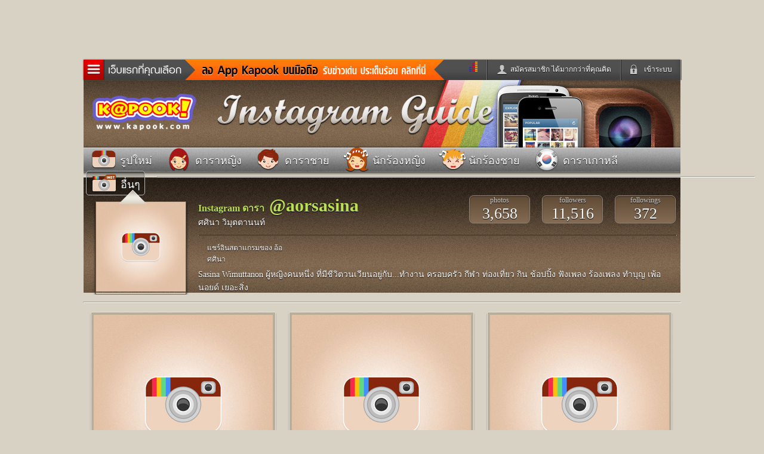

--- FILE ---
content_type: text/html; charset=utf-8
request_url: https://instagram.kapook.com/star/profile/aorsasina/page/2
body_size: 15129
content:
<!doctype html>
<html class="no-js">

<head>
    <meta http-equiv="X-UA-Compatible" content="IE=EmulateIE9" />
<!-- Ads : Criteo -->
<script type='text/javascript'>
var crtg_nid = '4908';
var crtg_cookiename = 'crtg_rta';
var crtg_varname = 'crtg_content';
function crtg_getCookie(c_name){ var i,x,y,ARRCookies=document.cookie.split(",");for(i=0;i<ARRCookies.length;i++){x=ARRCookies[i].substr(0,ARRCookies[i].indexOf("="));y=ARRCookies[i].substr(ARRCookies[i].indexOf("=")+1);x=x.replace(/^\s+|\s+$/g,"");if(x==c_name){return unescape(y);} }return'';}
var crtg_content = crtg_getCookie(crtg_cookiename);
var crtg_rnd=Math.floor(Math.random()*99999999999);
(function(){
var crtg_url=location.protocol+'//rtax.criteo.com/delivery/rta/rta.js?netId='+escape(crtg_nid);
crtg_url +='&cookieName='+escape(crtg_cookiename);
crtg_url +='&rnd='+crtg_rnd;
crtg_url +='&varName=' + escape(crtg_varname);
var crtg_script=document.createElement('script');crtg_script.type='text/javascript';crtg_script.src=crtg_url;crtg_script.async=true;
if(document.getElementsByTagName("head").length>0)document.getElementsByTagName("head")[0].appendChild(crtg_script);
else if(document.getElementsByTagName("body").length>0)document.getElementsByTagName("body")[0].appendChild(crtg_script);
})();
</script>
<script type='text/javascript'>
var googletag = googletag || {};
googletag.cmd = googletag.cmd || [];
googletag.cmd.push(function() {
    var crtg_split = (crtg_content || '').split(',');
    var pubads = googletag.pubads();
    for (var i=1;i<crtg_split.length;i++){
        pubads.setTargeting("" + (crtg_split[i-1].split('='))[0] + "", "" + (crtg_split[i-1].split('='))[1] + "");
    }
});
</script>


        <title>Instagram อ้อ ศศินา อินสตาแกรม ศศินา วิมุตตานนท์</title>

    <!-- Charset -->
    <meta name="viewport" content="width=device-width, initial-scale=1">
    <meta name="Content-Type" content="text/html; charset=utf-8" />

    <!-- SEO -->
        <meta name="description" content="instagram ดารา เช็ค รูปดารา ล่าสุด ภาพสวยๆ จาก instagram ดารา รวม อินสตาแกรมดารา มากมาย ติดตาม instagram ดารา ที่คุณชื่นชอบ อินสตาแกรมดารา อัพเดทที่นี่" />
    <meta name="keywords" content="instagram ดารา, อินสตาแกรมดารา, อินสตาแกรม ดารา, อินสตาแกรม พลอย, instagram ใบเตย อาร์สยาม, อินสตาแกรม อั้ม" />
    <meta name="category" content="instagram_0" />

    <!-- Facebook -->
        <link rel="image_src" type="image/jpeg" href="http://photos-d.ak.instagram.com/hphotos-ak-xpa1/t51.2885-19/11116874_835886556490947_1361150329_a.jpg" />
    <meta property="fb:app_id" content="306795119462" />
    <meta property="fb:admins" content="100000352102435" />
    <meta property="fb:admins" content="592216870" />
    <meta property="og:type" content="website" />
    <meta property="og:title" content="Instagram อ้อ ศศินา รูปภาพเก๋ๆ จากอินสตาแกรม ศศินา วิมุตตานนท์" />
    <meta property="og:description" content="รวมรูปภาพจาก Instagram อ้อ ศศินา ศศินา วิมุตตานนท์ ภาพสวยๆ แนวๆ จากแอพสุดฮิต อินสตาแกรม" />
    <meta property="og:image" content="http://photos-d.ak.instagram.com/hphotos-ak-xpa1/t51.2885-19/11116874_835886556490947_1361150329_a.jpg" />
    <meta property="og:image" content="http://photos-d.ak.instagram.com/hphotos-ak-xpa1/t51.2885-19/11116874_835886556490947_1361150329_a.jpg" />
    <meta property="og:image" content="http://photos-d.ak.instagram.com/hphotos-ak-xpa1/t51.2885-19/11116874_835886556490947_1361150329_a.jpg" />
    <meta property="og:url" content="https://instagram.kapook.com/star/profile/aorsasina/page/2" />
    <meta property="og:site_name" content="kapook.com" />

    <!-- CSS -->
    <link href="//instagram.kapook.com/images/maincss.css" rel="stylesheet" type="text/css" />
    <link href="//instagram.kapook.com/css/instagram_responsive.css" rel="stylesheet" type="text/css" />

<!--[if IE 6]>
<style type="text/css">
.photopng { behavior:url(//instagram.kapook.com/js/iepngfix.htc) }
</style>
<![endif]-->

<!--[if lt IE 9]><script src="//instagram.kapook.com/js/html5.js"></script><![endif]-->
<!--[if lt IE 9]><link href="//instagram.kapook.com/images/maincss_ieold.css" rel="stylesheet" type="text/css" /><![endif]-->
<link href="//instagram.kapook.com/images/font.css" rel="stylesheet" type="text/css" />
<script type="text/javascript" src="//instagram.kapook.com/js/jquery-1.6.4.min.js"></script>
<script type="text/javascript" src="//instagram.kapook.com/js/topnav.js"></script>
<script type="text/javascript" src="//instagram.kapook.com/js/slider.js"></script>
<script type="text/javascript" src="//instagram.kapook.com/js/html5.js"></script>
<script type="text/javascript" src="//instagram.kapook.com/js/jquery-1.7.1.min.js"></script>
<script type="text/javascript">
$(document).ready(function() {
    $('.testhidecontent').hide();
    $('.testhideshow').css('cursor', 'pointer');
    $('.testhideshow').click(function () {
        $('.testhidecontent').toggle();
    });
});
</script>
<script type="text/javascript" src="//my.kapook.com/js_tag/dmp.js"></script>




<!-- GRAY THEME -->
        <!--style type="text/css">
                 
                    nav img, .topbar, header, .mg_auto, .innav { 
                        filter: progidXImageTransform.Microsoft.BasicImage(grayscale=1);
                        -webkit-filter: grayscale(100%);
                        -moz-filter: grayscale(100%);
                        -ms-filter: grayscale(100%);
                        -o-filter: grayscale(100%);
                        filter: grayscale(100%);
                        filter: gray; /* IE 6-9 */
                        }          
        </style-->


</head>

<body>
<!-- New Google Analytics Update: 4-11-56 -->
<script>
  (function(i,s,o,g,r,a,m){i['GoogleAnalyticsObject']=r;i[r]=i[r]||function(){
  (i[r].q=i[r].q||[]).push(arguments)},i[r].l=1*new Date();a=s.createElement(o),
  m=s.getElementsByTagName(o)[0];a.async=1;a.src=g;m.parentNode.insertBefore(a,m)
  })(window,document,'script','//www.google-analytics.com/analytics.js','ga');

  ga('create', 'UA-36103152-15', 'kapook.com');
  ga('send', 'pageview');

</script><!-- \\ New Google Analytics Update: 4-11-56 -->
    <div id="fb-root"></div>
    <script>
        (function(d, s, id) {
            var js, fjs = d.getElementsByTagName(s)[0];
            if (d.getElementById(id)) return;
            js = d.createElement(s); js.id = id;
            js.src = "//connect.facebook.net/en_US/all.js#xfbml=1&appId=306795119462";
            fjs.parentNode.insertBefore(js, fjs);
        }(document, 'script', 'facebook-jssdk'));
    </script>

<style type="text/css">
body>nav.kapook, body>header, body>nav.innav2, body>nav.innav, hr, section.info { width:1000px; margin:0 auto; }
body>nav.kapook>ul.menu { left:0; }
#width-1003 { background:#d8d2c5 }

div.page_num { padding:15px 0 20px; width:1000px; margin:0 auto; }
#main { width:1000px; margin:0 auto; }
div.search_at { width:400px; left:50%; top:306px; margin-left:80px; }

</style>

<div style="width:1000px; margin:0 auto; position:relative; z-index:999; height:100px;" class="ad_respond">

<div style=" position:absolute; z-index:999; top:0; left:0; width:1000px;">
<!--<script type="text/javascript" src="//ads.kapook.com/banner/adshow.php?zid=498"></script>-->
</div>
<!-- size left right -->
<div style="position:absolute; top:0px; left:-128px; width:128px; height:600px;">
   <!--<script type="text/javascript" src="//ads.kapook.com/banner/adshow.php?zid=499"></script>-->
</div>
<div style="position:absolute; top:0px; right:-128px; width:128px; height:600px;">
	<!--<script type="text/javascript" src="//ads.kapook.com/banner/adshow.php?zid=500"></script>-->
</div>
<!-- size left right -->

</div>
<style>
a.bar-app { position:absolute; top:0; left:170px; z-index:999; width:435px; height:34px}
</style>

    <a name="top" id="top"></a>


<!-- หัว kapook -->
<nav class="kapook">
<!--Promote Kapook App-->
    <a href="//m.kapook.com/app/" target="_blank" class="bar-app"><img src="//my.kapook.com/images/bar-app.gif" width="435" height="34" alt=""></a>
<!--\\ Promote Kapook App-->

    <ul class="topbar">
        <li class="submenu"><a href="#" class="topnav"><span aria-hidden="true" data-icon="&#x24;"></span><img src="//www.kapook.com/images_CF/btn-topnav.png" width="122" height="21" alt=""></a></li>

                    <li class="login"><a href="#" class="btnlogin"><span aria-hidden="true" data-icon="&#x22;"></span>เข้าระบบ</a></li>
            <li class="register"><a href="//signup-demo.kapook.com/account/signup?apikey=cxsw3ed21qaz&callback=//instagram.kapook.com/star/profile/aorsasina/page/2" target="_blank"><span aria-hidden="true" data-icon="&#x21;"></span>สมัครสมาชิก ได้มากกว่าที่คุณคิด</a></li>
        
        <li class="truehit"><script type="text/javascript" language="javascript1.1">page='Kapook Instagram';</script>

      <!-- New Truehits 02-09-57 -->
<div id="truehits_div"></div>
<script type="text/javascript">
   (function() {
     var ga = document.createElement('script'); ga.type = 'text/javascript';
     ga.async = true;
     ga.src = "//lvs.truehits.in.th/dataa/a0000034.js";
     var s = document.getElementsByTagName('script')[0];
     s.parentNode.insertBefore(ga, s);
   })();
 </script>
 <!-- \\New Truehits 02-09-57 -->
 </li>
    </ul>

    <ul class="menu">
        <li><a href="//headline.kapook.com"><span aria-hidden="true" data-icon="&#x39;"></span></a><a href="//headline.kapook.com">ข่าวด่วน</a></li>
        <li><a href="//sn.kapook.com"><span aria-hidden="true" data-icon="&#x31;"></span></a><a href="//sn.kapook.com">ข่าวสั้น</a></li>
        <li><a href="//women.kapook.com/star"><span aria-hidden="true" data-icon="&#x33;"></span></a><a href="//women.kapook.com/star">ข่าวดารา</a></li>
        <li><a href="//tv.kapook.com"><span aria-hidden="true" data-icon="&#xe002;"></span></a><a href="//tv.kapook.com">ดูทีวี</a></li>
        <li><a href="//drama.kapook.com"><span aria-hidden="true" data-icon="&#xe002;"></span></a><a href="//drama.kapook.com">ละคร</a></li>
        <li><a href="//movie.kapook.com"><span aria-hidden="true" data-icon="&#x25;"></span></a><a href="//movie.kapook.co">หนังใหม่</a></li>
        <li><a href="//musicstation.kapook.com"><span aria-hidden="true" data-icon="&#x34;"></span></a><a href="//musicstation.kapook.com">ฟังเพลง</a></li>
        <li><a href="//radio.kapook.com"><span aria-hidden="true" data-icon="&#xe000;"></span></a><a href="//radio.kapook.com">ฟังวิทยุออนไลน์</a></li>
        <li><a href="//gamecenter.kapook.com"><span aria-hidden="true" data-icon="&#x35;"></span></a><a href="//gamecenter.kapook.com">เกม</a></li>
        <li><a href="//gamecenter.kapook.com/thaichess"><span aria-hidden="true" data-icon="&#xe004;"></span></a><a href="//gamecenter.kapook.com/thaichess">หมากรุกไทย</a></li>
        <li><a href="//gamecenter.kapook.com/checker"><span aria-hidden="true" data-icon="&#xe001;"></span></a><a href="//gamecenter.kapook.com/checker">แชทหมากฮอส</a></li>
        <li><a href="//glitter.kapook.com"><span aria-hidden="true" data-icon="&#x2b;"></span></a><a href="//glitter.kapook.com">Glitter</a></li>
        <li><a href="//lottery.kapook.com"><span aria-hidden="true" data-icon="&#xe006;"></span></a><a href="//lottery.kapook.com">ตรวจหวย</a></li>
        <li><a href="//women.kapook.com"><span aria-hidden="true" data-icon="&#x3a;"></span></a><a href="//women.kapook.com">ผู้หญิง</a></li>
        <li><a href="//wedding.kapook.com"><span aria-hidden="true" data-icon="&#x3b;"></span></a><a href="//wedding.kapook.com">แต่งงาน</a></li>
        <li><a href="//baby.kapook.com"><span aria-hidden="true" data-icon="&#x3c;"></span></a><a href="//baby.kapook.com">แม่และเด็ก</a></li>
        <li><a href="//horoscope.kapook.com"><span aria-hidden="true" data-icon="&#x36;"></span></a><a href="//horoscope.kapook.com">ดูดวง</a></li>
        <li><a href="//dream.kapook.com"><span aria-hidden="true" data-icon="&#xe005;"></span></a><a href="//dream.kapook.com">ทำนายฝัน</a></li>
        <li><a href="//health.kapook.com"><span aria-hidden="true" data-icon="&#xe007;"></span></a><a href="//health.kapook.com">สุขภาพ</a></li>
        <li><a href="//pet.kapook.com"><span aria-hidden="true" data-icon="&#x3e;"></span></a><a href="//pet.kapook.com">สัตว์เลี้ยง</a></li>
        <li><a href="//men.kapook.com"><span aria-hidden="true" data-icon="&#x3f;"></span></a><a href="//men.kapook.com">ผู้ชาย</a></li>
        <li><a href="//football.kapook.com"><span aria-hidden="true" data-icon="&#xe008;"></span></a><a href="//football.kapook.com">ผลบอล</a></li>
        <li><a href="//home.kapook.com"><span aria-hidden="true" data-icon="&#x40;"></span></a><a href="//home.kapook.com">บ้านและการตกแต่ง</a></li>
        <li><a href="//travel.kapook.com"><span aria-hidden="true" data-icon="&#x43;"></span></a><a href="//travel.kapook.com">ท่องเที่ยว</a></li>
        <li><a href="//guide.kapook.com"><span aria-hidden="true" data-icon="&#x42;"></span></a><a href="//guide.kapook.com">แวะชิมแวะพัก</a></li>
        <li><a href="//poem.kapook.com"><span aria-hidden="true" data-icon="&#xe00a;"></span></a><a href="//poem.kapook.com">กลอน</a></li>
        <li><a href="//icare.kapook.com"><span aria-hidden="true" data-icon="&#xe00b;"></span></a><a href="//icare.kapook.com">iCare</a></li>
        <li><a href="//education.kapook.com"><span aria-hidden="true" data-icon="&#xe00c;"></span></a><a href="//education.kapook.com">การศึกษา</a></li>
        <li><a href="//dict.kapook.com"><span aria-hidden="true" data-icon="&#xe009;"></span></a><a href="//dict.kapook.com">dictionary</a></li>
        <li><a href="//speedtest.kapook.com"><span aria-hidden="true" data-icon="&#xe00d;"></span></a><a href="//speedtest.kapook.com">เช็คความเร็วเน็ต</a></li>
        <li><a href="//iphone.kapook.com"><span aria-hidden="true" data-icon="&#x2c;"></span></a><a href="//iphone.kapook.com">iPhone</a></li>
        <li><a href="//facebook.kapook.com"><span aria-hidden="true" data-icon="&#x29;"></span></a><a href="//facebook.kapook.com">Facebook</a></li>
        <li><a href="//twitter.kapook.com"><span aria-hidden="true" data-icon="&#x2a;"></span></a><a href="//twitter.kapook.com">Twitter</a></li>
        <li><a href="//women.kapook.com/view34057.html"><span aria-hidden="true" data-icon="&#xe00f;"></span></a><a href="//women.kapook.com/view34057.html">อินสตาแกรมดารา</a></li>
        <li><a href="//msn.kapook.com"><span aria-hidden="true" data-icon="&#xe00e;"></span></a><a href="//msn.kapook.com">MSN</a></li>
    </ul>

    <!-- Login -->
            <form class="loginbox" method="post" action="//signup-demo.kapook.com/connect/kapook">
            <input type="hidden" name="apikey"  value="cxsw3ed21qaz" />
            <input type="hidden" name="callback" value="//instagram.kapook.com/star/profile/aorsasina/page/2" />
            <fieldset>
                <legend>เข้าระบบด้วย User Kapook</legend>
                <label>Email</label><input name="username" type="text" class="input-login"><br>
                <label>Password</label><input name="password" type="password" class="input-login"><br>
                <input name="submit" type="submit" class="btn-login" value="เข้าระบบ">
            </fieldset>
            <p class="connectFB"><a href="//signup-demo.kapook.com/connect/facebook?callback=//instagram.kapook.com/star/profile/aorsasina/page/2"><span aria-hidden="true" data-icon="&#x23;"></span> เข้าระบบด้วย Facebook</a></p>
        </form>
    </nav>
<!--end หัวkapook-->



    <header>
        <div class="mg_auto">
            <div class="logo"><a href="//www.kapook.com"><img src="//instagram.kapook.com/images/kapook_logo.png" alt="" width="189" height="86" /></a></div>
            <p><img src="//instagram.kapook.com/images/space.gif" alt="" width="219" height="20" /></p>
            <p><a href="//instagram.kapook.com/"><img src="//instagram.kapook.com/images/hd_01.jpg" alt="" /></a></p>
            <p><a href="//instagram.kapook.com/"><img src="//instagram.kapook.com/images/hd_02.jpg" alt="" /></a></p>
            <p><a href="//instagram.kapook.com/"><img src="//instagram.kapook.com/images/hd_03.jpg" alt="" /></a></p>
            <p><a href="//instagram.kapook.com/"><img src="//instagram.kapook.com/images/hd_04.jpg" alt="" /></a></p>
        </div>
    </header>


<div class="bar_mobile">
	<div>
    	<a href="//www.kapook.com" class="m_logo"><img src="//instagram.kapook.com/images/kapook_logo.png" alt="" /></a>
        <p><img src="//instagram.kapook.com/images/insta_tt.png" alt="" /></p>
    </div>
</div>


    <nav class="innav">
        <div class="fco_white01 mg_auto sha_t02">

            <!-- Condition : Page active -->
                        <!-- End : Condition -->

            <p ><a href="//instagram.kapook.com/star"><img src="//instagram.kapook.com/images/nav_icon1.png" width="46" height="41" /> <span>รูปใหม่</span></a><br class="clear_both" /></p>
            <p ><a href="//instagram.kapook.com/star/actress"><img src="//instagram.kapook.com/images/nav_icon2.png" width="46" height="41" /> <span>ดาราหญิง</span></a><br class="clear_both" /></p>
            <p ><a href="//instagram.kapook.com/star/actor"><img src="//instagram.kapook.com/images/nav_icon3.png" width="46" height="41" /> <span>ดาราชาย</span></a><br class="clear_both" /></p>
            <p ><a href="//instagram.kapook.com/star/singer-women"><img src="//instagram.kapook.com/images/nav_icon4.png" width="46" height="41" /> <span>นักร้องหญิง</span></a><br class="clear_both" /></p>
            <p ><a href="//instagram.kapook.com/star/singer-men"><img src="//instagram.kapook.com/images/nav_icon5.png" width="46" height="41" /> <span>นักร้องชาย</span></a><br class="clear_both" /></p>
            <p ><a href="//instagram.kapook.com/star/korea"><img src="//instagram.kapook.com/images/nav_icon7.png" width="46" height="41" /> <span>ดาราเกาหลี</span></a><br class="clear_both" /></p>
            <p class='onpage'><a href="//instagram.kapook.com/star/other"><img src="//instagram.kapook.com/images/nav_icon6.png" width="46" height="41" /> <span>อื่นๆ</span></a><br class="clear_both" /></p>
            <br class="clear_both"/>
        </div>
    </nav>

<hr />

<!-- CSS -->
<link rel="stylesheet" href="//instagram.kapook.com/css/emoji/emoji.css" type="text/css" media="screen" charset="utf-8" />

<!-- JS -->
<script type="text/javascript" src="//instagram.kapook.com/js/jquery.imagesloaded.js"></script>
<script type="text/javascript" src="//instagram.kapook.com/js/jquery.wookmark.js"></script>
<script type="text/javascript" src="//instagram.kapook.com/js/user/emoji.js"></script>
<script src="//instagram.kapook.com/js/jsviews/jsviews.min.js"></script>
<script>
function handleImgError(pic, defaultPic) {
    pic.src = "//instagram.kapook.com/images/instagram/"+defaultPic;
    return true;
};
</script>
<!--<script type="text/javascript" src="//instagram.kapook.com/js/user/itg_media.js"></script>-->


<section class="info fco_white01 f14">
    <div>
        <!-- Thumb -->
        <figure class="sha_b02"><img src="http://photos-d.ak.instagram.com/hphotos-ak-xpa1/t51.2885-19/11116874_835886556490947_1361150329_a.jpg" width="150" height="150" onerror="handleImgError(this, 'defaultx150.jpg')" /></figure>
        <figcaption class="sha_t02"><strong class="f30"><span class="f16">Instagram ดารา</span> @aorsasina</strong><br />ศศินา วิมุตตานนท์</figcaption>

        <!-- Counts -->
        <ul class="count sha_t02">
            <li class="gd_fr02 curve_con03 sha_b01">photos<br />
                <span class="f26" id="profile-media">3,658</span>
            </li>
            <li class="gd_fr02 curve_con03 sha_b01">followers<br />
                <span class="f26" id="profile-followers">11,516</span>
            </li>
            <li class="gd_fr02 curve_con03 sha_b01">followings<br />
                <span class="f26" id="profile-followings">372</span>
            </li>
        </ul>
        
        <hr class="fl_l" />
        
        <div class="share">
            <div class="share-btn" style="float:left">
                <fb:share-button type="box_count"></fb:share-button>
            </div>
<!--            <a href="#"><img src="//instagram.kapook.com/images/facebook_sh.png" width="24" height="24" /></a>
            <a href="#"><img src="//instagram.kapook.com/images/twitter_sh.png" width="24" height="24" /></a>
            <a href="#"><img src="//instagram.kapook.com/images/google_sh.png" width="24" height="24" /></a>-->
            <span class="f12 sha_t02">แชร์อินสตาแกรมของ อ้อ ศศินา</span>
        </div>
        
        <div class="info_dara sha_t02" id="profile-bio">Sasina Wimuttanon ผู้หญิงคนหนึ่ง ที่มีชีวิตวนเวียนอยู่กับ...ทำงาน ครอบครัว กีฬา ท่องเที่ยว กิน ช้อปปิ้ง ฟังเพลง ร้องเพลง ทำบุญ เพ้อ นอยด์ เยอะสิ่ง</div>
        
        <!--<script>loadFeed('843023', view_profile, 'profile');</script>-->
    </div>
</section>

<br>

<!-- content world -->
<script id="boxRelateWorld" type="text/x-jsrender">
    <div>
        <ul>
        {^{for content}}
            <li><a href="{{:url}}" target="_blank"><img src="{{:img}}" width="150" height="150" alt=""/><br />{{:title}}</a></li>
        {{/for}}
        </ul>
    </div>
</script>

<section class="relate content_world" id="content_world" style="display:none">
    <span class="bg_trans30 fco_white01 curve_con03 sha_b01 f14 mg_auto" id="xxx">คลิปวิดีโอน่าสนใจของ อ้อ ศศินา</span>
    <div id="slides_world">
        <div class="slides_container" id="content_relateWorld">
            
        </div>
    </div>
    <br class="clear_both" />
</section>


<script src="//instagram.kapook.com/js/slides.min.jquery.js"></script>

<!-- //content world -->

<hr />
<br />

<div id="main">
    <div id="tiles">
        
                <figure>
            <a href="//instagram.kapook.com/star/media/1081153566085693920_843023">
                                <img src="https://scontent.cdninstagram.com/hphotos-xaf1/t51.2885-15/s320x320/e35/11850063_1473108202995746_136882319_n.jpg" width="300" height="300" onerror="handleImgError(this, 'defaultx300.jpg')" />
                            </a>
            <p id="media_1081153566085693920_843023">
                <span id="caption_1081153566085693920_843023">เร่เข้ามา เร่เข้ามา ของดีราคาสุดคุ้มจ้า รถบ้าน ดูแลดีสุดๆ CLA250AMG รถปี2014 Full option ใช้เองมา 16 เดือน ใช้ดีมากค่ะ เครื่องแรง ประหยัดน้ำมัน เพิ่งต่อประกันใหม่ไปเมื่อเดือนมิถุนายน2015 รถประกอบนอกนำเข้า วิ่งมา 3 หมื่นก.ม. ถูกกว่ารถใหม่ 650,000 บาท ขายnet!ห้ามต่อราคาเด้อ! "1.99ล้านบาท" (ราคานี้ไม่รวมเลขทะเบียนรถที่ประมูลมา) อย่าคิดนานนะคะ รถบ้านนี้สภาพดีจริงๆ ใครได้ไปครอบครองนี่เฮงๆๆ สนใจไลน์มาเลยค่ะ Line ID ; aorsasina หรืออีเมลล์ที่ sasinamail@gmail.com (มีรูปเพิ่มเติมในโพสท์ก่อนหน้าค่ะ) ตัดสินใจก่อน/โอนก่อน/รับรถทันที/ไม่มีกั๊กค่ะ</span>
                <!--<a href="//instagram.kapook.com/star/media/1081153566085693920_843023" class="inst">@aorsasina</a>-->
                <a href="http://instagram.kapook.com/webout.php?url=http://instagram.com/aorsasina" target="_blank" class="inst">Instagram ดารา @aorsasina</a>
                <a href="http://instagram.kapook.com/webout.php?url=http://instagram.com/aorsasina" target="_blank" class="lk" id="count_1081153566085693920_843023">66</a>
            </p>
        </figure>
        
        <!--<script>loadFeed('1081153566085693920_843023', view_star, 'media');</script>-->
                <figure>
            <a href="//instagram.kapook.com/star/media/1081152284759376301_843023">
                                <img src="https://scontent.cdninstagram.com/hphotos-xaf1/t51.2885-15/s320x320/e35/11931271_497395567094521_523373759_n.jpg" width="300" height="300" onerror="handleImgError(this, 'defaultx300.jpg')" />
                            </a>
            <p id="media_1081152284759376301_843023">
                <span id="caption_1081152284759376301_843023">เร่เข้ามา เร่เข้ามา ของดีราคาสุดคุ้มจ้า รถบ้าน ดูแลดีสุดๆ CLA250AMG รถปี2014 Full option ใช้เองมา 16 เดือน ใช้ดีมากค่ะ เครื่องแรง ประหยัดน้ำมัน เพิ่งต่อประกันใหม่ไปเมื่อเดือนมิถุนายน2015 รถประกอบนอกนำเข้า วิ่งมา 3 หมื่นก.ม. ถูกกว่ารถใหม่ 650,000 บาท ขายnet!ห้ามต่อราคาเด้อ! "1.99ล้านบาท" (ราคานี้ไม่รวมเลขทะเบียนรถที่ประมูลมา) อย่าคิดนานนะคะ รถบ้านนี้สภาพดีจริงๆ ใครได้ไปครอบครองนี่เฮงๆๆ สนใจไลน์มาเลยค่ะ Line ID ; aorsasina หรืออีเมลล์ที่ sasinamail@gmail.com (มีรูปภายในอีกโพสท์ค่ะ) ตัดสินใจก่อน/โอนก่อน/รับรถทันที/ไม่มีกั๊กค่ะ</span>
                <!--<a href="//instagram.kapook.com/star/media/1081152284759376301_843023" class="inst">@aorsasina</a>-->
                <a href="http://instagram.kapook.com/webout.php?url=http://instagram.com/aorsasina" target="_blank" class="inst">Instagram ดารา @aorsasina</a>
                <a href="http://instagram.kapook.com/webout.php?url=http://instagram.com/aorsasina" target="_blank" class="lk" id="count_1081152284759376301_843023">69</a>
            </p>
        </figure>
        
        <!--<script>loadFeed('1081152284759376301_843023', view_star, 'media');</script>-->
                <figure>
            <a href="//instagram.kapook.com/star/media/1081057175191634816_843023">
                                <img src="https://scontent.cdninstagram.com/hphotos-xfa1/t51.2885-15/s320x320/e35/11899673_546890252127881_74227648_n.jpg" width="300" height="300" onerror="handleImgError(this, 'defaultx300.jpg')" />
                            </a>
            <p id="media_1081057175191634816_843023">
                <span id="caption_1081057175191634816_843023">ค่ำนี้อย่าลืมพบสาวปากแดง ใน"สะเก็ดข่าว" หลังสองทุ่มทางช่อง 7 สี แซ่บ!ค่ะ</span>
                <!--<a href="//instagram.kapook.com/star/media/1081057175191634816_843023" class="inst">@aorsasina</a>-->
                <a href="http://instagram.kapook.com/webout.php?url=http://instagram.com/aorsasina" target="_blank" class="inst">Instagram ดารา @aorsasina</a>
                <a href="http://instagram.kapook.com/webout.php?url=http://instagram.com/aorsasina" target="_blank" class="lk" id="count_1081057175191634816_843023">72</a>
            </p>
        </figure>
        
        <!--<script>loadFeed('1081057175191634816_843023', view_star, 'media');</script>-->
                <figure>
            <a href="//instagram.kapook.com/star/media/1081006995629097941_843023">
                                <img src="https://scontent.cdninstagram.com/hphotos-xaf1/t51.2885-15/s320x320/e35/11821183_833277556770641_1758331196_n.jpg" width="300" height="300" onerror="handleImgError(this, 'defaultx300.jpg')" />
                            </a>
            <p id="media_1081006995629097941_843023">
                <span id="caption_1081006995629097941_843023">พบจบการเป็นวิทยากรก็เป็นช่วง "แช๊ะ" บอกผู้เข้าอบรมว่ายกนิ้วกดLike<span class="emoji emoji1f44d"></span>🏻<span class="emoji emoji1f618"></span>หน่อยให้ภาพมีชีวิตชีวา แต่ถ้าไม่ชอบ อนุญาติให้คว่ำนิ้วได้<span class="emoji emoji1f44e"></span>🏻 ผลคือ(แอบลุ้น<span class="emoji emoji1f605"></span>)...เป็นดังภาพ ชื่นนนใจ หวังว่าทุกท่านจะได้รับความรู้เกี่ยวกับการผลิตข่าวโทรทัศน์ของช่อง 7 สีไปไม่มากก็น้อยนะคะ ปล.กด<span class="emoji emoji1f44d"></span>🏻Likeแล้วอย่าลืมกด<span class="emoji emoji2764"></span>️Loveด้วยนะคะ <span class="emoji emoji1f601"></span><span class="emoji emoji1f60d"></span><span class="emoji emoji1f618"></span><span class="emoji emoji1f60a"></span>😀</span>
                <!--<a href="//instagram.kapook.com/star/media/1081006995629097941_843023" class="inst">@aorsasina</a>-->
                <a href="http://instagram.kapook.com/webout.php?url=http://instagram.com/aorsasina" target="_blank" class="inst">Instagram ดารา @aorsasina</a>
                <a href="http://instagram.kapook.com/webout.php?url=http://instagram.com/aorsasina" target="_blank" class="lk" id="count_1081006995629097941_843023">112</a>
            </p>
        </figure>
        
        <!--<script>loadFeed('1081006995629097941_843023', view_star, 'media');</script>-->
                <figure>
            <a href="//instagram.kapook.com/star/media/1080507227337343643_843023">
                                <img src="https://scontent.cdninstagram.com/hphotos-xaf1/t51.2885-15/s320x320/e35/11925703_1665557880348296_620876047_n.jpg" width="300" height="300" onerror="handleImgError(this, 'defaultx300.jpg')" />
                            </a>
            <p id="media_1080507227337343643_843023">
                <span id="caption_1080507227337343643_843023">ก่อน และ หลัง ...ขอบคุณช่างหน้า ช่างผม คอสตูม และ Camera360 เอิ๊กๆๆ<span class="emoji emoji1f601"></span><span class="emoji emoji1f61d"></span><span class="emoji emoji1f60b"></span><span class="emoji emoji1f60d"></span> #goodnight ค่ะ</span>
                <!--<a href="//instagram.kapook.com/star/media/1080507227337343643_843023" class="inst">@aorsasina</a>-->
                <a href="http://instagram.kapook.com/webout.php?url=http://instagram.com/aorsasina" target="_blank" class="inst">Instagram ดารา @aorsasina</a>
                <a href="http://instagram.kapook.com/webout.php?url=http://instagram.com/aorsasina" target="_blank" class="lk" id="count_1080507227337343643_843023">108</a>
            </p>
        </figure>
        
        <!--<script>loadFeed('1080507227337343643_843023', view_star, 'media');</script>-->
                <figure>
            <a href="//instagram.kapook.com/star/media/1080383768426922404_843023">
                                <img src="https://scontent.cdninstagram.com/hphotos-xaf1/t51.2885-15/s320x320/e35/11881819_415964675270945_1884224385_n.jpg" width="300" height="300" onerror="handleImgError(this, 'defaultx300.jpg')" />
                            </a>
            <p id="media_1080383768426922404_843023">
                <span id="caption_1080383768426922404_843023">พร้อมค่ะ 19.45น.ติดตาม"ข่าวภาคค่ำ" ทางช่อง7สี HD35 กันค่ะ</span>
                <!--<a href="//instagram.kapook.com/star/media/1080383768426922404_843023" class="inst">@aorsasina</a>-->
                <a href="http://instagram.kapook.com/webout.php?url=http://instagram.com/aorsasina" target="_blank" class="inst">Instagram ดารา @aorsasina</a>
                <a href="http://instagram.kapook.com/webout.php?url=http://instagram.com/aorsasina" target="_blank" class="lk" id="count_1080383768426922404_843023">48</a>
            </p>
        </figure>
        
        <!--<script>loadFeed('1080383768426922404_843023', view_star, 'media');</script>-->
                <figure>
            <a href="//instagram.kapook.com/star/media/1080079446531063970_843023">
                                <img src="https://scontent.cdninstagram.com/hphotos-xfa1/t51.2885-15/s320x320/e35/11848916_530932443722388_2132773486_n.jpg" width="300" height="300" onerror="handleImgError(this, 'defaultx300.jpg')" />
                            </a>
            <p id="media_1080079446531063970_843023">
                <span id="caption_1080079446531063970_843023">เด็กถามว่า "อะไรเนี่ย นี่มันอะไรเนี่ย"</span>
                <!--<a href="//instagram.kapook.com/star/media/1080079446531063970_843023" class="inst">@aorsasina</a>-->
                <a href="http://instagram.kapook.com/webout.php?url=http://instagram.com/aorsasina" target="_blank" class="inst">Instagram ดารา @aorsasina</a>
                <a href="http://instagram.kapook.com/webout.php?url=http://instagram.com/aorsasina" target="_blank" class="lk" id="count_1080079446531063970_843023">84</a>
            </p>
        </figure>
        
        <!--<script>loadFeed('1080079446531063970_843023', view_star, 'media');</script>-->
                <figure>
            <a href="//instagram.kapook.com/star/media/1079657350013338336_843023">
                                <img src="https://scontent.cdninstagram.com/hphotos-xaf1/t51.2885-15/s320x320/e35/11881756_125864667768330_1887916773_n.jpg" width="300" height="300" onerror="handleImgError(this, 'defaultx300.jpg')" />
                            </a>
            <p id="media_1079657350013338336_843023">
                <span id="caption_1079657350013338336_843023">มาเพื่อสิ่งนี้โดยเฉพาะ Wagyu Foie Gras #magurosushi  คำละ380บาท แต่รับฟรี!งิ ป๋ามากร้านนี้ เพียงแค่Check-in ก็ฟินเฟร่อ <span class="emoji emoji2764"></span>️<span class="emoji emoji2764"></span>️</span>
                <!--<a href="//instagram.kapook.com/star/media/1079657350013338336_843023" class="inst">@aorsasina</a>-->
                <a href="http://instagram.kapook.com/webout.php?url=http://instagram.com/aorsasina" target="_blank" class="inst">Instagram ดารา @aorsasina</a>
                <a href="http://instagram.kapook.com/webout.php?url=http://instagram.com/aorsasina" target="_blank" class="lk" id="count_1079657350013338336_843023">43</a>
            </p>
        </figure>
        
        <!--<script>loadFeed('1079657350013338336_843023', view_star, 'media');</script>-->
                <figure>
            <a href="//instagram.kapook.com/star/media/1079589043323224600_843023">
                                <img src="https://scontent.cdninstagram.com/hphotos-xfa1/t51.2885-15/s320x320/e35/11370968_1647485398825856_1286599831_n.jpg" width="300" height="300" onerror="handleImgError(this, 'defaultx300.jpg')" />
                            </a>
            <p id="media_1079589043323224600_843023">
                <span id="caption_1079589043323224600_843023">"สะเก็ดข่าว"ฉากใหม่! วันนี้พบกับอ้อนะคะ สวยทั้งฉาก สวยทั้งคน (กล้าพูดดด เพราะช่างหน้าช่างผมและคอสตูมปั้นให้ปิ๊ง!แล้ว 5555)</span>
                <!--<a href="//instagram.kapook.com/star/media/1079589043323224600_843023" class="inst">@aorsasina</a>-->
                <a href="http://instagram.kapook.com/webout.php?url=http://instagram.com/aorsasina" target="_blank" class="inst">Instagram ดารา @aorsasina</a>
                <a href="http://instagram.kapook.com/webout.php?url=http://instagram.com/aorsasina" target="_blank" class="lk" id="count_1079589043323224600_843023">123</a>
            </p>
        </figure>
        
        <!--<script>loadFeed('1079589043323224600_843023', view_star, 'media');</script>-->
                <figure>
            <a href="//instagram.kapook.com/star/media/1079561208076387096_843023">
                                <img src="https://scontent.cdninstagram.com/hphotos-xaf1/t51.2885-15/s320x320/e35/11371191_777155919059476_300871829_n.jpg" width="300" height="300" onerror="handleImgError(this, 'defaultx300.jpg')" />
                            </a>
            <p id="media_1079561208076387096_843023">
                <span id="caption_1079561208076387096_843023">เหมือนว่าแก้วนี้จะอร่อยขึ้น ขอบคุณนะคะ กลยุทธ์ของร้านหรือพนักงาน พูด อิอิ<span class="emoji emoji1f64f"></span>🏻<span class="emoji emoji1f60d"></span><span class="emoji emoji2764"></span>️<span class="emoji emoji1f44d"></span>🏻</span>
                <!--<a href="//instagram.kapook.com/star/media/1079561208076387096_843023" class="inst">@aorsasina</a>-->
                <a href="http://instagram.kapook.com/webout.php?url=http://instagram.com/aorsasina" target="_blank" class="inst">Instagram ดารา @aorsasina</a>
                <a href="http://instagram.kapook.com/webout.php?url=http://instagram.com/aorsasina" target="_blank" class="lk" id="count_1079561208076387096_843023">110</a>
            </p>
        </figure>
        
        <!--<script>loadFeed('1079561208076387096_843023', view_star, 'media');</script>-->
                <figure>
            <a href="//instagram.kapook.com/star/media/1078280558073561971_843023">
                                <img src="https://scontent.cdninstagram.com/hphotos-xfa1/t51.2885-15/s320x320/e35/10666282_1687514871466606_1978480983_n.jpg" width="300" height="300" onerror="handleImgError(this, 'defaultx300.jpg')" />
                            </a>
            <p id="media_1078280558073561971_843023">
                <span id="caption_1078280558073561971_843023">19 กันยายน 2558 ครบรอบวันแต่งงานพ่อกับแม่ 50 ปี วันนี้ว่างตรงกันพอดี พ่อเลยนัดเลี้ยงอาหารเย็น หม่ำเอร็ดอร่อยกันจนตัวกลมแก้มตุ่ยถ้วนหน้า ดีใจที่ได้เกิดมาเป็นลูกของพ่อกับแม่นะคะ พวกเราเติบโตและหล่อหลอมกันมาก็จากเบ้าหลอมนี้ สุข! ทุกข์! มาคู่กันเสมอในยามที่ยังมีลมหายใจ แม้ว่าอุปสรรคที่เราฝ่าฝันกันมา และหนทางข้างหน้ายังอีกมากมายที่จะต้องเจอะเจอ อ้อจะเข้มแข็ง และแกร่งให้ได้อย่างที่พ่อกับแม่เป็นแบบอย่างให้ดู อ้อจะสู้ อ้อจะยิ้ม จะอดทน และจะปล่อยวาง ยัณห์คาถาของพ่อทุกประโยคอยู่ในใจอ้อเสมอ ความรักความผูกพันของเรามันมีมากมายแม้ไม่ได้พูดออกมา Happy 50th anniversary แด่พ่อกับแม่ค่ะ <span class="emoji emoji1f64f"></span>🏻<span class="emoji emoji2764"></span>️<span class="emoji emoji2764"></span>️</span>
                <!--<a href="//instagram.kapook.com/star/media/1078280558073561971_843023" class="inst">@aorsasina</a>-->
                <a href="http://instagram.kapook.com/webout.php?url=http://instagram.com/aorsasina" target="_blank" class="inst">Instagram ดารา @aorsasina</a>
                <a href="http://instagram.kapook.com/webout.php?url=http://instagram.com/aorsasina" target="_blank" class="lk" id="count_1078280558073561971_843023">92</a>
            </p>
        </figure>
        
        <!--<script>loadFeed('1078280558073561971_843023', view_star, 'media');</script>-->
                <figure>
            <a href="//instagram.kapook.com/star/media/1077996759158833845_843023">
                                <img src="https://scontent.cdninstagram.com/hphotos-xfa1/t51.2885-15/s320x320/e35/11910359_1640894706195175_1888034812_n.jpg" width="300" height="300" onerror="handleImgError(this, 'defaultx300.jpg')" />
                            </a>
            <p id="media_1077996759158833845_843023">
                <span id="caption_1077996759158833845_843023">ยาวหน่อย 90/10 แต่อ่านแล้วดี๊ดีค่ะ...การค้นพบกฎ 90/10 ที่จะทำให้ชีวิตเราดีขึ้น || กฎนี้จะทำให้ชีวิตของคุณเปลี่ยนไป (อย่างน้อยที่สุดก็ในเรื่องที่คุณมีปฏิกริยาต่อสิ่งที่เกิดขึ้นทั้งหลาย) กฎนี้ว่าอย่างไรล่ะ? ชีวิตของคุณประกอบไปด้วยสิ่งที่เกิดขึ้นกับตัวคุณแค่ 10% แต่อีก 90%ของชีวิตคุณขึ้นอยู่กับว่าคุณมีปฎิกริยาตอบสนองต่อเหตุการณ์ต่างๆอย่างไร มันหมายความว่าอย่างไรกันล่ะ? เราไม่สามารถจะควบคุมสิ่งต่างๆ 10% ที่มันเกิดขึ้นกับเราได้ เราไม่สามารถห้ามไม่ให้รถเสียได้  เราห้ามไม่ให้เครื่องบินถึงช้ากว่าตารางที่กำหนดไม่ได้ – ซึ่งจะทำให้ตารางกำหนดการต่างๆของเรายุ่งเหยิงไปหมด  เราห้ามไม่ให้คนอื่นๆ ขับรถปาดหน้ารถเราไม่ได้ สิ่งเหล่านี้ เราไม่สามารถควบคุม เจ้า 10% นี้ได้  แต่เจ้า 90% นี่สิ...มันต่างกัน  คุณสามารถกำหนดเจ้า 90% ที่เหลือได้ 
ทำได้ยังไงกัน? ...ก็โดยที่เรามีปฎิกริยาตอบสนองต่อสิ่งต่างๆไงล่ะ คุณไม่สามารถควบคุมไฟสัญญาณจราจรได้  แต่คุณสามารถควบคุมตัวคุณให้ตอบสนองต่อสัญญาณไฟจราจรได้  อย่าให้ใครมาหลอกคุณได้  ตัวคุณสามารถควบคุมได้ว่าตัวคุณจะแสดงปฎิกริยาออกมาอย่างไร ตัวอย่าง;
คุณกำลังทานอาหารเช้ากับครอบครัวอยู่ ลูกสาวบังเอิญปัดถ้วยกาแฟหกใส่เสื้อทำงานของคุณ คุณไม่สามารถควบคุมสิ่งที่ได้เกิดขึ้นไปแล้วได้ แต่สิ่งที่จะเกิดขึ้นต่อไปจะเป็นผลจากการทีคุณแสดงปฎิกริยาออกไปอย่างไร คุณสถบ คุณดุลูกสาวอย่างเกรี้ยวกราดที่ทำกาแฟหก  ลูกสาวร้องไห้ด้วยความเสียใจ  หลังจากที่ได้ดุลูกไปแล้ว คุณหันไปที่ภรรยาแล้วต่อว่าที่เธอวางถ้วยกาแฟไว้ใกล้ขอบโต๊ะมากเกินไป  ต่อมาก็เป็นการทุ่มเถียงกัน  แล้วคุณก็รีบขึ้นไปห้องชั้นบนเพื่อเปลี่ยนเสื้อตัวใหม่  จากนั้นก็กลับลงมาชั้นล่างแล้วก็พบว่าลูกสาวยังร้องไห้ไม่เลิก ก็เลยทานอาหารเช้าไม่เสร็จ  พอรถโรงเรียนมารับ เธอก็ออกไปไม่ทันรถโรงเรียนที่มารับ ภรรยาคุณต้องรีบไปที่ทำงานแต่เช้าวันนี้ คุณเลยต้องรีบออกรถเพื่อไปส่งลูกสาวก่อน เพราะว่าออกจากบ้านสายคุณก็เลยต้องรับ คุณขับรถ 60 ก.ม. ต่อชั่วโมง ในเขตในเมืองที่ไม่ควรขับเร็วกว่า 40 ก.ม. ต่อชั่วโมง หลังจากที่สายไป 15 นาที และเสียค่าปรับให้ตำรวจไปแล้ว ในที่สุดก็ถึงโรงเรียน  ลูกสาวก็วิ่งเข้าโรงเรียนโดยที่ไม่ได้สวัสดีลา  พอมาถึงที่ทำงานสายไป 20 นาที ก็นึกได้ว่าลืมกระเป๋าเอกสารไว้ที่บ้าน  การทำงานก็เริ่มต้นด้วยความขรุกขรัก เวลาผ่านไป ก็ยิ่งแย่ลงเรื่อยๆ  ก็ได้แต่ตั้งหน้าตั้งตารอให้ถึงเวลาเลิกงาน เมื่อคุณกลับมาถึงบ้าน ก็พบว่าความสัมพันธ์ของคุณกับลูกสาวและภรรยามีรอยร้าวซะแล้ว 
เกิดอะไรขึ้นล่ะ?...ก็เพราะสิ่งที่(ต่อ)</span>
                <!--<a href="//instagram.kapook.com/star/media/1077996759158833845_843023" class="inst">@aorsasina</a>-->
                <a href="http://instagram.kapook.com/webout.php?url=http://instagram.com/aorsasina" target="_blank" class="inst">Instagram ดารา @aorsasina</a>
                <a href="http://instagram.kapook.com/webout.php?url=http://instagram.com/aorsasina" target="_blank" class="lk" id="count_1077996759158833845_843023">56</a>
            </p>
        </figure>
        
        <!--<script>loadFeed('1077996759158833845_843023', view_star, 'media');</script>-->
                <figure>
            <a href="//instagram.kapook.com/star/media/1077257495689249214_843023">
                                <img src="https://scontent.cdninstagram.com/hphotos-xaf1/t51.2885-15/s320x320/e35/11931043_1661461484068659_157884046_n.jpg" width="300" height="300" onerror="handleImgError(this, 'defaultx300.jpg')" />
                            </a>
            <p id="media_1077257495689249214_843023">
                <span id="caption_1077257495689249214_843023">สะเก็ดข่าว - ออกอากาศครบรอบ 20 ปี
http://news.bugaboo.tv/watch/210047?refid=line ขอบคุณทีมงานทุกคนที่มุ่งมั่นสร้างผลงานเพื่อแฟนๆ7สี และแฟนสะเก็ดข่าว ตลอดระยะเวลา 20 ปีที่ผ่านมา และยังคงมีไฟสร้างสรรค์สิ่งใหม่ๆ สร้างรอยยิ้มให้คุณผู้ชมท้ายข่าวในทุกๆวัน ขอบคุณนะคะ และฝากเป็นกำลังใจให้ทีมงานผู้ปิดทองหลังพระด้วยค่ะ <span class="emoji emoji1f389"></span><span class="emoji emoji1f389"></span><span class="emoji emoji1f490"></span><span class="emoji emoji1f490"></span><span class="emoji emoji1f44d"></span>🏻<span class="emoji emoji1f3c6"></span><span class="emoji emoji1f382"></span><span class="emoji emoji1f64f"></span>🏻<span class="emoji emoji1f618"></span><span class="emoji emoji1f60d"></span></span>
                <!--<a href="//instagram.kapook.com/star/media/1077257495689249214_843023" class="inst">@aorsasina</a>-->
                <a href="http://instagram.kapook.com/webout.php?url=http://instagram.com/aorsasina" target="_blank" class="inst">Instagram ดารา @aorsasina</a>
                <a href="http://instagram.kapook.com/webout.php?url=http://instagram.com/aorsasina" target="_blank" class="lk" id="count_1077257495689249214_843023">121</a>
            </p>
        </figure>
        
        <!--<script>loadFeed('1077257495689249214_843023', view_star, 'media');</script>-->
                <figure>
            <a href="//instagram.kapook.com/star/media/1076717949742432403_843023">
                                <img src="https://scontent.cdninstagram.com/hphotos-xaf1/t51.2885-15/s320x320/e35/11820720_682051311931249_433011476_n.jpg" width="300" height="300" onerror="handleImgError(this, 'defaultx300.jpg')" />
                            </a>
            <p id="media_1076717949742432403_843023">
                <span id="caption_1076717949742432403_843023">"สะเก็ดข่าว"ค่ำนี้พิเศษสุดๆ ในโอกาสฉลองครบรอบ 20 ปีเต็ม เปิดจอ 7 สีรอชมตั้งแต่ 19.15น.เลยค่ะ กันพลาด! วันนี้มาเร็วก่อนข่าวในพระราชสำนัก พบกันนะคะ <span class="emoji emoji2764"></span>️<span class="emoji emoji2764"></span>️<span class="emoji emoji2764"></span>️<span class="emoji emoji1f382"></span><span class="emoji emoji1f389"></span><span class="emoji emoji1f60a"></span><span class="emoji emoji1f618"></span><span class="emoji emoji1f60d"></span></span>
                <!--<a href="//instagram.kapook.com/star/media/1076717949742432403_843023" class="inst">@aorsasina</a>-->
                <a href="http://instagram.kapook.com/webout.php?url=http://instagram.com/aorsasina" target="_blank" class="inst">Instagram ดารา @aorsasina</a>
                <a href="http://instagram.kapook.com/webout.php?url=http://instagram.com/aorsasina" target="_blank" class="lk" id="count_1076717949742432403_843023">136</a>
            </p>
        </figure>
        
        <!--<script>loadFeed('1076717949742432403_843023', view_star, 'media');</script>-->
                <figure>
            <a href="//instagram.kapook.com/star/media/1076543542017343882_843023">
                                <img src="https://scontent.cdninstagram.com/hphotos-xaf1/t51.2885-15/s320x320/e35/11925531_893030050776840_610226519_n.jpg" width="300" height="300" onerror="handleImgError(this, 'defaultx300.jpg')" />
                            </a>
            <p id="media_1076543542017343882_843023">
                <span id="caption_1076543542017343882_843023">เมื่อวานมีโอกาสได้ทำบุญถวายภัตตาหารเพลและปัจจัยเพื่องานพระพุทธศาสนา แด่พระครูวิเทศสุธรรมญาณ วิ. (สุธรรม สุธมฺโม) พระอาจารย์สุธัมโม พระผู้ทุ่มเทศึกษา ฝึกฝนตนเอง และทำงานสืบค้นหลักฐานวิชชาธรรมกายในคัมภีร์พุทธโบราณ โดยอาศัยหลักฐานจากแหล่งข้อมูลปฐมภูมิที่ค้นพบ ไม่ว่าจะเป็น ศิลาจารึก เปลือกไม้ ใบลาน พับสา หรือโอวาทของพระมหาเถรานุเถระในยุคก่อนๆ ที่ได้บันทึกเอาไว้ให้อนุชนรุ่นหลังได้ศึกษา ท่านมุ่งมั่นค้นคว้าวิจัยรวมเป็นระยะเวลากว่า 13 ปี เพื่อสร้างความเข้าใจที่ถูกต้องเกี่ยวกับธรรมกาย ...เพราะความไม่รู้ คืออวิชชา เป็นอันตรายต่อชีวิต ทำให้เราดำเนินชีวิตที่ผิดพลาดได้ การได้ศึกษา เรียนรู้ และปฏิบัติดี ปฏิบัติชอบ  จึงเป็นหนทางแห่งความสุขความดีงามทั้งปวง กราบนมัสการด้วยความเคารพ และนำบุญมาฝากทุกท่านด้วยนะคะ <span class="emoji emoji1f64f"></span>🏻<span class="emoji emoji1f64f"></span>🏻<span class="emoji emoji1f64f"></span>🏻<span class="emoji emoji1f60a"></span></span>
                <!--<a href="//instagram.kapook.com/star/media/1076543542017343882_843023" class="inst">@aorsasina</a>-->
                <a href="http://instagram.kapook.com/webout.php?url=http://instagram.com/aorsasina" target="_blank" class="inst">Instagram ดารา @aorsasina</a>
                <a href="http://instagram.kapook.com/webout.php?url=http://instagram.com/aorsasina" target="_blank" class="lk" id="count_1076543542017343882_843023">112</a>
            </p>
        </figure>
        
        <!--<script>loadFeed('1076543542017343882_843023', view_star, 'media');</script>-->
                <figure>
            <a href="//instagram.kapook.com/star/media/1075987254338339007_843023">
                                <img src="https://scontent.cdninstagram.com/hphotos-xaf1/t51.2885-15/s320x320/e35/11821782_1146001248748920_1572430525_n.jpg" width="300" height="300" onerror="handleImgError(this, 'defaultx300.jpg')" />
                            </a>
            <p id="media_1075987254338339007_843023">
                <span id="caption_1075987254338339007_843023">แจก!ค่ะแจก! "สะเก็ดข่าว"ค่ำนี้มีคำถาม ? 20ท่านแรกที่ตอบเข้ามาในกล่องข้อความ(inbox) เฟสบุ๊คแฟนเพจ"สะเก็ดข่าว" ได้ถูกต้อง! รอรับของขวัญถึงบ้านเลยนะจ๊ะ หลังสองทุ่มพบกันค่ะ</span>
                <!--<a href="//instagram.kapook.com/star/media/1075987254338339007_843023" class="inst">@aorsasina</a>-->
                <a href="http://instagram.kapook.com/webout.php?url=http://instagram.com/aorsasina" target="_blank" class="inst">Instagram ดารา @aorsasina</a>
                <a href="http://instagram.kapook.com/webout.php?url=http://instagram.com/aorsasina" target="_blank" class="lk" id="count_1075987254338339007_843023">111</a>
            </p>
        </figure>
        
        <!--<script>loadFeed('1075987254338339007_843023', view_star, 'media');</script>-->
                <figure>
            <a href="//instagram.kapook.com/star/media/1075987254338339007_843023">
                                <img src="https://scontent.cdninstagram.com/hphotos-xaf1/t51.2885-15/s320x320/e35/11821782_1146001248748920_1572430525_n.jpg" width="300" height="300" onerror="handleImgError(this, 'defaultx300.jpg')" />
                            </a>
            <p id="media_1075987254338339007_843023">
                <span id="caption_1075987254338339007_843023">แจก!ค่ะแจก! "สะเก็ดข่าว"ค่ำนี้มีคำถาม ? 20ท่านแรกที่ตอบเข้ามาในกล่องข้อความ(inbox) เฟสบุ๊คแฟนเพจ"สะเก็ดข่าว" ได้ถูกต้อง! รอรับของขวัญถึงบ้านเลยนะจ๊ะ หลังสองทุ่มพบกันค่ะ</span>
                <!--<a href="//instagram.kapook.com/star/media/1075987254338339007_843023" class="inst">@aorsasina</a>-->
                <a href="http://instagram.kapook.com/webout.php?url=http://instagram.com/aorsasina" target="_blank" class="inst">Instagram ดารา @aorsasina</a>
                <a href="http://instagram.kapook.com/webout.php?url=http://instagram.com/aorsasina" target="_blank" class="lk" id="count_1075987254338339007_843023">111</a>
            </p>
        </figure>
        
        <!--<script>loadFeed('1075987254338339007_843023', view_star, 'media');</script>-->
                <figure>
            <a href="//instagram.kapook.com/star/media/1075399081501606004_843023">
                                <img src="https://scontent.cdninstagram.com/hphotos-xfa1/t51.2885-15/s320x320/e15/11856647_926602454062426_724303218_n.jpg" width="300" height="300" onerror="handleImgError(this, 'defaultx300.jpg')" />
                <span></span>
                            </a>
            <p id="media_1075399081501606004_843023">
                <span id="caption_1075399081501606004_843023">ดูคลิปเต็มทางยูทูป Aorsasina หรือลิงค์นี้เลยค่ะ http://youtu.be/CY41ieVF1VY สนใจสอบถามได้นะคะ "Club72"มีทุกคำตอบเรื่องสุขภาพและการเงิน #4Life #transferfactor #4life #4 #transferfactorriovida #riovida</span>
                <!--<a href="//instagram.kapook.com/star/media/1075399081501606004_843023" class="inst">@aorsasina</a>-->
                <a href="http://instagram.kapook.com/webout.php?url=http://instagram.com/aorsasina" target="_blank" class="inst">Instagram ดารา @aorsasina</a>
                <a href="http://instagram.kapook.com/webout.php?url=http://instagram.com/aorsasina" target="_blank" class="lk" id="count_1075399081501606004_843023">49</a>
            </p>
        </figure>
        
        <!--<script>loadFeed('1075399081501606004_843023', view_star, 'media');</script>-->
                <figure>
            <a href="//instagram.kapook.com/star/media/1073930144502989782_843023">
                                <img src="https://scontent.cdninstagram.com/hphotos-xaf1/t51.2885-15/s320x320/e35/11809834_879084052169422_663156146_n.jpg" width="300" height="300" onerror="handleImgError(this, 'defaultx300.jpg')" />
                            </a>
            <p id="media_1073930144502989782_843023">
                <span id="caption_1073930144502989782_843023">สำเนาถูกต้อง! คู่หูดูโอ้แวะมาส่งทุกท่านเข้านอน และเตือนว่าพรุ่งนี้อย่าลืมสองสิ่ง 1/ร่ม<span class="emoji emoji2614"></span>️ 2/รองเท้าพร้อมลุยฝน<span class="emoji emoji1f4a6"></span><span class="emoji emoji1f4a6"></span><span class="emoji emoji1f4a6"></span> พรุ่งนี้ท่าทางจะเปียกปอนชุ่มฉ่ำทั้งวันคร้าบ อ่อ! เผื่อเวลารถติดกันด้วยนะคะพี่น้องชาวไทย<span class="emoji emoji1f695"></span>🚐<span class="emoji emoji1f691"></span>🚎<span class="emoji emoji1f692"></span><span class="emoji emoji1f695"></span><span class="emoji emoji1f69a"></span><span class="emoji emoji1f699"></span>🚜<span class="emoji emoji1f697"></span><span class="emoji emoji1f693"></span><span class="emoji emoji1f693"></span><span class="emoji emoji1f68c"></span><span class="emoji emoji1f68c"></span><span class="emoji emoji1f68c"></span> ราตรีสวัสดิ์ค่ะ</span>
                <!--<a href="//instagram.kapook.com/star/media/1073930144502989782_843023" class="inst">@aorsasina</a>-->
                <a href="http://instagram.kapook.com/webout.php?url=http://instagram.com/aorsasina" target="_blank" class="inst">Instagram ดารา @aorsasina</a>
                <a href="http://instagram.kapook.com/webout.php?url=http://instagram.com/aorsasina" target="_blank" class="lk" id="count_1073930144502989782_843023">52</a>
            </p>
        </figure>
        
        <!--<script>loadFeed('1073930144502989782_843023', view_star, 'media');</script>-->
                <figure>
            <a href="//instagram.kapook.com/star/media/1073855474902713237_843023">
                                <img src="https://scontent.cdninstagram.com/hphotos-xaf1/t51.2885-15/s320x320/e35/11909388_123277498026149_1858641786_n.jpg" width="300" height="300" onerror="handleImgError(this, 'defaultx300.jpg')" />
                            </a>
            <p id="media_1073855474902713237_843023">
                <span id="caption_1073855474902713237_843023">ใกล้เวลา"ข่าวภาคค่ำ"แล้ว เรียนเชิญติดตามชมค๊าาา <span class="emoji emoji1f64f"></span>🏻<span class="emoji emoji1f618"></span><span class="emoji emoji1f618"></span></span>
                <!--<a href="//instagram.kapook.com/star/media/1073855474902713237_843023" class="inst">@aorsasina</a>-->
                <a href="http://instagram.kapook.com/webout.php?url=http://instagram.com/aorsasina" target="_blank" class="inst">Instagram ดารา @aorsasina</a>
                <a href="http://instagram.kapook.com/webout.php?url=http://instagram.com/aorsasina" target="_blank" class="lk" id="count_1073855474902713237_843023">116</a>
            </p>
        </figure>
        
        <!--<script>loadFeed('1073855474902713237_843023', view_star, 'media');</script>-->
                
    </div>
</div>

<script type="text/javascript">
$(document).ready(new function() {
    var options = {
        autoResize: true,
        container: $('#main'),
        offset: 20,
        itemWidth: 312
    };

    var handler = $('#tiles figure');
    handler.wookmark(options);
    handler.wookmark();

    var id = 116553;
    var portal = 'women'; 
    var key = '73a9c5ebf5c8780c61758e7eb77bae9c';

    var url = "http://cms.kapook.com/content_relate/get_json_portal/"+portal+"/"+id+"/10?key="+key;
     $.ajax({
        type: "POST",
        url: url,
        dataType: "jsonp",
        cache:false,
        jsonp: "callback",
        jsonpCallback: 'content_worldVdoMobile',
    }).done(function(data) {
        if (data != false) {
            var list_vdo = [];
            var limit = 5;
            var loop = Math.ceil(data.video.length/limit);
            for(i=0;i<loop;i++){
                list_vdo[i] = [];
                list_vdo[i]['content'] = []; 
                for(j=0;j<limit;j++){
                    var id = (i*limit)+j;
                    if(data.video[id] != undefined){
                        list_vdo[i]['content'].push(data.video[id]);
                    }
                }
            }

            var boxRelateWorld = $("#boxRelateWorld").render(list_vdo);
            $('#content_relateWorld').append(boxRelateWorld);

            $('#slides_world').slides({preload: true, generateNextPrev: true}); 

                        
        }
    });
});

function content_worldVdoMobile(){
    console.log('content_worldVdoMobile');
}
</script>

<div style="clear:both;"></div>

<!-- Nav -->
<div class='page_num'><a href='//instagram.kapook.com/star/profile/aorsasina/page/1' class='back'>back</a><a href='//instagram.kapook.com/star/profile/aorsasina/page/1'>1</a> <a href='//instagram.kapook.com/star/profile/aorsasina/page/2' class='on'>2</a> <a href='//instagram.kapook.com/star/profile/aorsasina/page/3'>3</a> <a href='//instagram.kapook.com/star/profile/aorsasina/page/4'>4</a> <a href='//instagram.kapook.com/star/profile/aorsasina/page/5'>5</a> <a href='//instagram.kapook.com/star/profile/aorsasina/page/6'>6</a> <a href='//instagram.kapook.com/star/profile/aorsasina/page/7'>7</a> <a href='//instagram.kapook.com/star/profile/aorsasina/page/8'>8</a> <a href='//instagram.kapook.com/star/profile/aorsasina/page/9'>9</a> <a href='//instagram.kapook.com/star/profile/aorsasina/page/10'>10</a><a href='//instagram.kapook.com/star/profile/aorsasina/page/3' class='next'>next</a></div>
<br />
<br />

<div class="t_align_c f12">Instagram is a registered trademark of Instagram, inc. </div>
<footer>
    <div style="width:1000px; margin:auto">
    <nav><a href="#">กลับไปด้านบน</a>
        <ul>
            <li class="sub-clip"><a href="//world.kapook.com" target="_blank"><span aria-hidden="true" data-icon="&#x25;"></span>คลิป</a></li>
            <li class="sub-photo"><a href="//world.kapook.com" target="_blank"><span aria-hidden="true" data-icon="&#x26;"></span>ภาพ</a></li>
            <li class="sub-web"><a href="//calendar.kapook.com" target="_blank"><span aria-hidden="true" data-icon="&#x2d;"></span>ปฏิทิน 2556</a></li>
            <li class="sub-fb"><a href="//facebook.kapook.com" target="_blank"><span aria-hidden="true" data-icon="&#x29;"></span>เฟซบุ๊ก</a></li>
            <li class="sub-tw"><a href="//twitter.kapook.com" target="_blank"><span aria-hidden="true" data-icon="&#x2a;"></span>ทวิตเตอร์</a></li>
            <li class="sub-ins"><a href="//women.kapook.com/view34057.html" target="_blank"><span aria-hidden="true" data-icon="&#xe00f;"></span>instagram ดารา</a></li>
            <li class="sub-app"><a href="//poem.kapook.com" target="_blank"><span aria-hidden="true" data-icon="&#xe00a;"></span>กลอน</a></li>
            <li class="sub-event"><a href="//gamecenter.kapook.com/checker/" target="_blank"><span aria-hidden="true" data-icon="&#xe001;"></span>แชทหมากฮอส</a></li>
            <li class="sub-award"><a href="//gamecenter.kapook.com/thaichess/" target="_blank"><span aria-hidden="true" data-icon="&#xe004;"></span>แชทหมากรุก</a></li>
            <li class="sub-place"><a href="//glitter.kapook.com/" target="_blank"><span aria-hidden="true" data-icon="&#x2b;"></span>Glitter</a></li>
        </ul>
    </nav>
    </div>
    <div style="background:#FFFFFF; box-shadow:0 -50px 50px rgba(0,0,0,0.1) inset;">
    <section>
        <article class="sitemap">
            <header><h4>สุดฮิต</h4></header>
            <ul>
                                <li><a href="http://instagram.kapook.com/view58987.html" target="_blank">instagram คืออะไร</a></li>
                                <li><a href="http://instagram.kapook.com/view58993.html" target="_blank">สมัครอินสตาแกรม</a></li>
                                <li><a href="http://instagram.kapook.com/howto" target="_blank">วิธีเล่น instagram</a></li>
                                <li><a href="http://instagram.kapook.com/star" target="_blank">instagram ดารา</a></li>
                                <li><a href="http://instagram.kapook.com/star/profile/keaw_jung" target="_blank">อินสตาแกรม ณเดชน์</a></li>
                                <li><a href="http://instagram.kapook.com/star/profile/mark_prin" target="_blank">อินสตาแกรม หมาก</a></li>
                                <li><a href="http://instagram.kapook.com/star/profile/urassayas" target="_blank">อินสตาแกรม ญาญ่า</a></li>
                                <li><a href="http://instagram.kapook.com/star/profile/baitoey_rsiam" target="_blank">ใบเตย อาร์สยาม instagram</a></li>
                                <li><a href="http://instagram.kapook.com/star/profile/aum_patchrapa" target="_blank">อินสตาแกรม อั้ม พัชราภา</a></li>
                                <li><a href="http://instagram.kapook.com/star/profile/chomismaterialgirl" target="_blank">instagram ชมพู่</a></li>
                                <li><a href="http://instagram.kapook.com/star/profile/iamunda" target="_blank">instagram น้องอันดา</a></li>
                                <li><a href="http://instagram.kapook.com/star/profile/nuneworanuch" target="_blank">อินสตาแกรม นุ่น วรนุช</a></li>
                                <li><a href="http://instagram.kapook.com/star/profile/boy_pakorn" target="_blank">อินสตาแกรม บอย ปกรณ์</a></li>
                                <li><a href="http://instagram.kapook.com/star/profile/vjwoonsen" target="_blank">อินสตาแกรม วุ้นเส้น</a></li>
                            </ul>
        </article>

        <article class="service">
            <h4>Services</h4>
            <figure>
                <a href="#"><img src="https://www.kapook.com/images_CF/footer-01.png" width="324" height="211" alt=""></a>
            </figure>
            <ul>
                                <li><figure><a href="http://tv.kapook.com" target="_blank"><img src="//my.kapook.com/imginstagram/2_82_1349779619.jpg" width="324" height="211" alt=""></a></figure><a href="http://tv.kapook.com" target="_blank">ดูทีวีออนไลน์</a></li>
                                <li><figure><a href="http://gamecenter.kapook.com" target="_blank"><img src="//my.kapook.com/imginstagram/16_85_1349779605.png" width="324" height="211" alt=""></a></figure><a href="http://gamecenter.kapook.com" target="_blank">เกมส์</a></li>
                                <li><figure><a href="http://musicstation.kapook.com" target="_blank"><img src="//my.kapook.com/imginstagram/17_35_1349779649.jpg" width="324" height="211" alt=""></a></figure><a href="http://musicstation.kapook.com" target="_blank">ฟังเพลง</a></li>
                                <li><figure><a href="http://horoscope.kapook.com" target="_blank"><img src="//my.kapook.com/imginstagram/18_12_1349779673.png" width="324" height="211" alt=""></a></figure><a href="http://horoscope.kapook.com" target="_blank">ดูดวง</a></li>
                                <li><figure><a href="http://women.kapook.com" target="_blank"><img src="//my.kapook.com/imginstagram/19_24_1349779688.png" width="324" height="211" alt=""></a></figure><a href="http://women.kapook.com" target="_blank">ผู้หญิง</a></li>
                                <li><figure><a href="http://men.kapook.com" target="_blank"><img src="//my.kapook.com/imginstagram/20_70_1349779699.png" width="324" height="211" alt=""></a></figure><a href="http://men.kapook.com" target="_blank">ผู้ชาย</a></li>
                                <li><figure><a href="http://football.kapook.com" target="_blank"><img src="//my.kapook.com/imginstagram/21_65_1349779708.jpg" width="324" height="211" alt=""></a></figure><a href="http://football.kapook.com" target="_blank">ฟุตบอล</a></li>
                                <li><figure><a href="http://world.kapook.com" target="_blank"><img src="//my.kapook.com/imginstagram/22_91_1349779718.png" width="324" height="211" alt=""></a></figure><a href="http://world.kapook.com" target="_blank">Kapook World</a></li>
                                <li><figure><a href="http://m.kapook.com/app/" target="_blank"><img src="//my.kapook.com/imginstagram/23_44_1349779812.png" width="324" height="211" alt=""></a></figure><a href="http://m.kapook.com/app/" target="_blank">Kapook Mobile App</a></li>
                                <li><figure><a href="http://alert.kapook.com" target="_blank"><img src="//my.kapook.com/imginstagram/24_55_1349779741.png" width="324" height="211" alt=""></a></figure><a href="http://alert.kapook.com" target="_blank">Kapook Alert</a></li>
                                <li><figure><a href="http://m.kapook.com/hotline/" target="_blank"><img src="//my.kapook.com/imginstagram/25_34_1350037526.png" width="324" height="211" alt=""></a></figure><a href="http://m.kapook.com/hotline/" target="_blank">แอพสายด่วน</a></li>
                                <li><a href="https://www.kapook.com/advert" target="_blank">ติดต่อโฆษณา <span>Advertising</span></a></li>
            </ul>
        </article>
    </section>
    </div>
    <aside>
<a href="//www.facebook.com/kapookdotcom" id="box" target="_blank"><img src="https://www.kapook.com/images_CF/btn-fb.png" width="30" height="28" alt=""></a> <a href="https://twitter.com/kapookdotcom" target="_blank"><img src="https://www.kapook.com/images_CF/btn-tw.png" width="30" height="28" alt=""></a> <a href="//www.youtube.com/user/kapookdotcom" target="_blank"><img src="https://www.kapook.com/images_CF/btn-yt.png" width="30" height="28" alt=""></a>
 <a href="//instagram.com/kapookdotcom"  target="_blank"><img src="https://www.kapook.com/images_CF/btn-ig.png" width="30" height="28" alt=""></a><a href="https://plus.google.com/110009272535926187298/posts" target="_blank"><img src="https://www.kapook.com/images_CF/btn-gp.png" width="30" height="28" alt=""></a><a href="https://www.kapook.com/feed/" target="_blank"><img src="https://www.kapook.com/images_CF/btn-feed.png" width="30" height="28" alt=""></a>

        <a href="mailto:webmaster@kapook.com" target="_blank" class="suggest">แนะนำติชม <img src="//kapook.com/images_CF/webmaster.png" alt="" /></a> <a href="https://www.kapook.com/disclaimer/" target="_blank" class="suggest">Disclaimer</a>
    </aside>
</footer>

<div style="display:none;">
<!-- Histats.com START (standard)-->
<script type="text/javascript">document.write(unescape("%3Cscript src=%27//s10.histats.com/js15.js%27 type=%27text/javascript%27%3E%3C/script%3E"));</script>
<a href="//www.histats.com" target="_blank" title="traffic analysis" ><script type="text/javascript" >
try {Histats.start(1,2087772,4,511,95,18,"00000000");
Histats.track_hits();} catch(err){};
</script></a>
<noscript><a href="//www.histats.com" target="_blank"><img src="//sstatic1.histats.com/0.gif?2087772&101" alt="traffic analysis" border="0"></a></noscript>
<!-- Histats.com END -->
</div>

</body>
</html>


--- FILE ---
content_type: text/css
request_url: https://instagram.kapook.com/images/maincss.css
body_size: 6347
content:
@charset "utf-8";
/* CSS Document */

body, p, ul, li, ol, h1, h2, h3, h4, h5, h6, form, menu, hr { padding:0px; margin:0px; list-style:none }
input{font-family:Tahoma;}
body { font-family:Tahoma; font-size:12px; color:#333; background:#D8D2C5}
a { text-decoration:none; color:#333333;}
a:hover { text-decoration:underline; color:#FF6600; }
a img { border:0; }
ul, li, ol { list-style:none; }
header, section, article, hgroup, aside, footer, figure, figcaption, nav { display:block; padding:0; margin:0; }
address{ font-style:normal}
* .error { border-color:#F00 !important; }

h1{font-size:14px; display:inline; color:#333 }
h2{font-size:14px; font-weight:normal; display:inline; color:#333}

.f10{font-size:10px;}
.f11{font-size:11px;}
.f12{font-size:12px;}
.f13{font-size:13px;}
.f14{font-size:14px;}
.f16{font-size:16px;}
.f17{font-size:17px;}
.f18{font-size:18px;}
.f19{font-size:19px;}
.f20{font-size:20px;}
.f22{font-size:22px;}
.f24{font-size:24px;}
.f26{font-size:26px;}
.f28{font-size:28px;}
.f30{font-size:30px;}
.f36{font-size:36px;}

.bg_trans05{background:url(bg_trans05.png) top left repeat}
.bg_trans10{background:url(bg_trans10.png) top left repeat}
.bg_trans20{background:url(bg_trans20.png) top left repeat}
.bg_trans30{background:url(bg_trans30.png) top left repeat}
.bg_trans40{background:url(bg_trans40.png) top left repeat}
.bg_trans50{background:url(bg_trans50.png) top left repeat}
.bg_trans60{background:url(bg_trans60.png) top left repeat}
.bg_trans70{background:url(bg_trans70.png) top left repeat}
.bg_trans80{background:url(bg_trans80.png) top left repeat}
.bg_trans90{background:url(bg_trans90.png) top left repeat}

.bg_w_trans10{background:url(bg_w_trans10.png) top left repeat}
.bg_w_trans20{background:url(bg_w_trans20.png) top left repeat}
.bg_w_trans30{background:url(bg_w_trans30.png) top left repeat}
.bg_w_trans40{background:url(bg_w_trans40.png) top left repeat}
.bg_w_trans50{background:url(bg_w_trans50.png) top left repeat}
.bg_w_trans60{background:url(bg_w_trans60.png) top left repeat}
.bg_w_trans70{background:url(bg_w_trans70.png) top left repeat}
.bg_w_trans80{background:url(bg_w_trans80.png) top left repeat}
.bg_w_trans90{background:url(bg_w_trans90.png) top left repeat}

.mg_auto {margin:auto;}
.clear_both{clear:both;}
.t_align_c {text-align:center;}
.t_align_r {text-align:right;}
.t_align_l {text-align:left;}
.fl_l {float:left;}
.fl_r {float:right;}

.fco_gray01{color:#333333}
.fco_gray01 a {color:#333333}
.fco_gray01 a:hover {color:#CC0000}

.fco_gray02{color:#666}
.fco_gray02 a {color:#666}
.fco_gray02 a:hover {color:#CC0000}

.fco_gray03{color:#999}
.fco_gray03 a {color:#999}
.fco_gray03 a:hover {color:#CC0000}

.fco_fb{color:#465F8D}
.fco_fb a {color:#465F8D}
.fco_fb a:hover {color:#F60}

.fco_tw{color:#0095C6}
.fco_tw a {color:#0095C6}
.fco_tw a:hover {color:#F60}

.fco_white01{color:#FFF}
.fco_white01 a {color:#FFF}
.fco_white01 a:hover {color:#F10033}

.fco_red01{color:#F00}
.fco_red01 a {color:#F00}
.fco_red01 a:hover {color:#30F}

.fco_red02{color:#CC0000}
.fco_red02 a {color:#CC0000}
.fco_red02 a:hover {color:#30F}

.fco_brown01{color:#CC6600}
.fco_brown01 a {color:#CC6600}
.fco_brown01 a:hover {color:#F00}

.fco_brown02{color:#993300}
.fco_brown02 a {color:#993300}
.fco_brown02 a:hover {color:#FFE400}

.fco_yel01{color:#FF0}
.fco_yel01 a {color:#FF0}
.fco_yel01 a:hover {color:#F03}


.sha_t01{text-shadow:0px 1px 0px rgba(255,255,255,1); -moz-text-shadow:0px 1px 0px rgba(255,255,255,1); -webkit-text-shadow:0px 1px 0px rgba(255,255,255,1);}
.sha_t02{text-shadow:0px 1px 1px #000; -moz-text-shadow:0px 1px 1px #000; -webkit-text-shadow:0px 1px 1px #000;}
.sha_t03{text-shadow:0px 1px 2px #000; -moz-text-shadow:0px 1px 2px #000; -webkit-text-shadow:0px 1px 2px #000;}
.sha_b01{box-shadow:0 1px 2px rgba(0,0,0,0.4) inset; -moz-box-shadow:0 1px 2px rgba(0,0,0,0.4) inset; -webkit-box-shadow:0 1px 2px rgba(0,0,0,0.4) inset;}
.sha_b02{box-shadow:0 1px 4px rgba(0,0,0,0.5); -moz-box-shadow:0 2px 4px rgba(0,0,0,1); -webkit-box-shadow:0 2px 4px rgba(0,0,0,1);}
.sha_b03{box-shadow:0 2px 3px #666666; -moz-box-shadow:0 1px 3px #333; -webkit-box-shadow:0 2px 3px #666666;}
.sha_b04{box-shadow:0 2px 3px #C7C7C7 inset; -moz-box-shadow:0 2px 3px #C7C7C7 inset; -webkit-box-shadow:0 2px 3px #C7C7C7 inset;}



.curve_con01{border-radius:15px; -moz-border-radius:15px; -webkit-border-radius:15px;}
.curve_con02{border-radius:10px; -moz-border-radius:10px; -webkit-border-radius:10px;}
.curve_con03{border-radius:7px; -moz-border-radius:7px; -webkit-border-radius:7px;}

.curve_contest{
border-top-left-radius: 5px;
-moz-border-radius-topleft: 5px;
-webkit-border-top-left-radius: 5px;

border-top-right-radius: 10px;
-moz-border-radius-topright: 10px;
-webkit-border-top-right-radius: 10px;

border-bottom-left-radius: 15px;
-moz-border-radius-bottomleft: 15px;
-webkit-border-bottom-left-radius: 15px;

border-bottom-right-radius: 20px;
-moz-border-radius-bottomright: 20px;
-webkit-border-bottom-right-radius: 20px;}



.gd_fr01{
background: #B3AA96; /* Old browsers */
background: -moz-linear-gradient(top,  #B3AA96 0%, #D6CEBB 100%); /* FF3.6+ */
background: -webkit-gradient(linear, left top, left bottom, color-stop(0%,#B3AA96), color-stop(100%,#D6CEBB)); /* Chrome,Safari4+ */
background: -webkit-linear-gradient(top,  #B3AA96 0%,#D6CEBB 100%); /* Chrome10+,Safari5.1+ */
background: -o-linear-gradient(top,  #B3AA96 0%,#D6CEBB 100%); /* Opera 11.10+ */
background: -ms-linear-gradient(top,  #B3AA96 0%,#D6CEBB 100%); /* IE10+ */
background: linear-gradient(top,  #B3AA96 0%,#D6CEBB 100%); /* W3C */
}

.gd_fr02{
background: #5F4A35; /* Old browsers */
background: -moz-linear-gradient(top,  #5F4A35 0%, #846C54 100%); /* FF3.6+ */
background: -webkit-gradient(linear, left top, left bottom, color-stop(0%,#5F4A35), color-stop(100%,#846C54)); /* Chrome,Safari4+ */
background: -webkit-linear-gradient(top,  #5F4A35 0%,#846C54 100%); /* Chrome10+,Safari5.1+ */
background: -o-linear-gradient(top,  #5F4A35 0%,#846C54 100%); /* Opera 11.10+ */
background: -ms-linear-gradient(top,  #5F4A35 0%,#846C54 100%); /* IE10+ */
background: linear-gradient(top,  #5F4A35 0%,#846C54 100%); /* W3C */
}





hr{ border-bottom:1px solid #FFF; border-top:1px solid #A49C8B}

aside.tab_kapook{ background:url(tab_kapook.jpg) top left repeat-x; height:34px; color:#FFFFFF; font-size:14px}
aside.tab_kapook a{ color:#FFF} aside.tab_kapook a:hover{ color:#FF0}
aside.tab_kapook>div{ width:1002px; margin:auto;}
aside.tab_kapook>div>p{float:left;}
aside.tab_kapook>div>p.port_k{width:33px;}
aside.tab_kapook>div>p.slogan{width:570px; height:27px; padding:7px 0 0 10px}
aside.tab_kapook>div>p.truhit{width:30px; height:30px; padding:4px 0 0; border-right:1px solid #6E6E6E}
aside.tab_kapook>div>p.mem{ background:url(bull_member.gif) 6px 3px no-repeat; height:27px; padding:7px 5px 0 35px; border-left:1px solid #232324; border-right:1px solid #6E6E6E}
aside.tab_kapook>div>p.log{ background:url(bull_member1.gif) 6px 5px no-repeat; height:28px; padding:6px 5px 0 25px; border-left:1px solid #232324;}

/*login kapook*/
.login-slide { width:266px; height:114px; background:url(http://kapook.com/images-new/bg-login.png) top center no-repeat;  overflow:hidden; position:absolute; top:34px; right:150px; }
.login-slide ul { padding:10px 0 0 0; }
.login-slide ul li { text-align:right; padding:5px 25px 3px 0; color:#3A6909; }
.login-slide ul li input.login-email { width:140px; }
.login-slide ul li input.login-btn { float:right; margin:0 0 0 5px; }
.login-slide ul li p { float:left; width:165px; font-size:11px; line-height:12px; }
.login-slide ul li p a { color:#3A6909; text-decoration:underline; }
.login-slide ul li p a:hover { color:#990000; }
.login-slide ul.login-member { padding:0px; margin:15px 20px 0; overflow:hidden; }
.login-slide ul.login-member li.avatar { width:50px; text-align:center; margin:0 5px 0 0; }
.login-slide ul.login-member li.avatar a img { border:1px solid #FFFFFF; }
.login-slide ul.login-member li { width:160px; display:inline; float:left; text-align:left; padding:0; }
.login-slide ul.login-member li a { color:#333333; font-size:11px; color:#990000; }
.login-slide ul.login-member li strong a { font-size:16px; color:#003300; }
/*end login kapook*/

body>header{ background:url(hd_bg.jpg) top left repeat-x; height:113px;}
body>header>div{ width:1002px; overflow:hidden; position:relative; height:113px;}
body>header>div p{ float:left}
body>header>div div.logo{ position:absolute; z-index:20; top:10px; left:5px}

body>nav.innav{ background:url(nav_bg.jpg) top left repeat-x; height:48px; margin:0 0 10px}
body>nav.innav>div{width:1002px; font-size:18px; height:41px;}
body>nav.innav>div>p{float:left; padding:0 7px 0; height:39px; text-align:center; margin:0 4px 0;}
body>nav.innav>div>p:hover{background:url(bg_trans10.png) top left repeat; cursor:pointer; border:1px solid #B8B8B8; border-radius:5px; -moz-border-radius:5px; box-shadow:0 2px 3px rgba(0,0,0,0.4); -moz-box-shadow:0 2px 3px rgba(0,0,0,0.4); -webkit-box-shadow:0 2px 3px rgba(0,0,0,0.4);}
body>nav.innav>div>p.onpage{background: url(bg_trans20.png) top left repeat; border:1px solid #B8B8B8; border-radius:5px; -moz-border-radius:5px; -webkit-border-radius:5px; box-shadow:0 1px 2px rgba(0,0,0,0.4) inset; -moz-box-shadow:0 1px 2px rgba(0,0,0,0.4) inset; -webkit-box-shadow:0 1px 2px rgba(0,0,0,0.4) inset;}
body>nav.innav>div>p.onpage span{ position:relative}
body>nav.innav>div>p.onpage span:before{ content:url(arrow.png); position:absolute; z-index:2; top:25px; left:0%}
body>nav.innav>div>p img{ float:left}
body>nav.innav>div>p span{ display:block; float:left; padding:7px 0 0 4px}


/*for index guide page - inner category and content page - guide + howto + news */
body>nav.innav2{ background:url(nav_bg.jpg) top left repeat-x; height:41px; margin:0 0 0;}
body>nav.innav2>div{width:1002px; font-size:18px; height:41px;}
body>nav.innav2>div>p{float:left; padding:0 10px 0; height:39px; text-align:center; margin:0;}
body>nav.innav2>div>p:hover{background:url(bg_trans10.png) top left repeat; cursor:pointer; border:1px solid #B8B8B8; border-radius:5px; -moz-border-radius:5px; box-shadow:0 2px 3px rgba(0,0,0,0.4); -moz-box-shadow:0 2px 3px rgba(0,0,0,0.4); -webkit-box-shadow:0 2px 3px rgba(0,0,0,0.4);}
body>nav.innav2>div>p.onpage{background: url(bg_trans20.png) top left repeat; border:1px solid #B8B8B8; border-radius:5px; -moz-border-radius:5px; -webkit-border-radius:5px; box-shadow:0 1px 2px rgba(0,0,0,0.4) inset; -moz-box-shadow:0 1px 2px rgba(0,0,0,0.4) inset; -webkit-box-shadow:0 1px 2px rgba(0,0,0,0.4) inset;}
body>nav.innav2>div>p.onpage span{ position:relative}
body>nav.innav2>div>p.onpage span:before{ content:url(arrow.png); position:absolute; z-index:2; top:25px; left:0%}
body>nav.innav2>div>p img{ float:left}
body>nav.innav2>div>p span{ display:block; float:left; padding:7px 0 0 4px}




div.search{width:1002px; margin:15px auto 10px; overflow:hidden}
div.search>p.dis{float:left; width:600px; margin:0 20px 0 10px}
div.search>section{ background:url(bg_social.jpg) top left no-repeat; width:329px; float:left}
div.search>section>ul{ margin:7px 0 0 10px}
div.search>section>ul>li{ float:left; height:20px; display:inline}
div.search>section>ul>li.facebook{width:100px;}
div.search>section>ul>li.twitter{ width:100px; overflow:hidden}
div.search>section>ul>li.google{width:90px; overflow:hidde}
div.search>section>div{margin:15px 0 0; overflow:hidden}
div.search>section>div>p{float:left}
div.search>section>div input.p1{ border:1px #E2E2E2 solid; margin:0 10px 0; width:190px; height:26px; padding:0 5px 0}
div.search>section>div input.p2 {border:1px #E2E2E2 solid; width:70px; height:28px; cursor:pointer; box-shadow:0 1px 2px rgba(0,0,0,0.4), 0 1px 2px rgba(0,0,0,0.4) inset; -moz-box-shadow:0 1px 2px rgba(0,0,0,0.4), 0 1px 2px rgba(0,0,0,0.4) inset; -webkit-box-shadow:0 1px 2px rgba(0,0,0,0.4), 0 1px 2px rgba(0,0,0,0.4) inset;}


/*เรียงกล่อง*/
#tiles {position: relative; margin: 0;}
#tiles figure {width:300px; display:none; position:relative; padding:4px; border:1px solid #dedede; background:#B8AE9C; border-radius:2px; cursor:pointer; border:1px solid #E7E2D9; box-shadow:0 2px 2px rgba(0,0,0,0.4); -moz-box-shadow:0 2px 2px rgba(0,0,0,0.4); -webkit-box-shadow:0 2px 2px rgba(0,0,0,0.4);}
#tiles figure>a>span{ background:#0066FF; display:block; position:absolute; top:4px; left:4px; width:300px; height:300px; opacity:0.6;  background:url(cover_vdo.png) top left no-repeat; transition:all 0.2s ease-in-out}
#tiles figure>a>span:hover{ opacity:1;}
#tiles figure img {display: block;}
#tiles figure p {color:#573823; overflow:hidden; font-size:14px; margin:7px 0 0 0;}
#tiles figure p>span{ display:block; font-size:14px}
#tiles figure p>a.inst{display:block; float:left; padding:3px 0 0 0;}
#tiles figure p>a.lk{ float:right; display:block; background:url(like_icon.png) left 4px no-repeat; padding:3px 0 0 20px;}

/*หน้า group*/
#insta_pic{position: relative; margin:0 auto 0;}
#insta_pic>figure{ width:150px; float:left; background:#6B6055; color:#DED8CD; padding:5px; border:1px solid #E7E2D9; background:#7E7462; box-shadow:0 2px 2px rgba(0,0,0,0.4); -moz-box-shadow:0 2px 2px rgba(0,0,0,0.4); -webkit-box-shadow:0 2px 2px rgba(0,0,0,0.4);}
#insta_pic>figure img{box-shadow:0 1px 2px #564F40; -moz-box-shadow:0 1px 2px #564F40; -webkit-box-shadow:0 1px 2px #564F40;}
#insta_pic>figure a{ color:#FFFF00; font-weight:bold; font-size:14px} #insta_pic>figure a:hover{color: #FFF}
#insta_pic>figure>figcaption{ font-size:14px; overflow:hidden}
#insta_pic>figure>figcaption>a.nm{display:block; text-align:right; padding:3px 0 4px 0}
#insta_pic>figure>figcaption>a.inst2{display:block; text-align:right; color: #FFF; margin:0 0 5px}
#insta_pic>figure>figcaption>a.lk2{display:block; margin:4px 0 5px; background:url(like_icon.png) left 4px no-repeat; padding:3px 0 0 20px;}
/*end เรียงกล่อง*/





div.page_num{ text-align:left; padding:15px 50px 20px; font-size:16px;}
div.page_num a{ display:inline; color:#333; padding:3px 8px 3px; margin:0 3px; text-align:center;  border:1px solid #FFF; background:url(bg_trans20.png) top left repeat #ECE4D5; border-radius:6px; -moz-border-radius:6px; -webkit-border-radius:6px; box-shadow:0 2px 4px rgba(0,0,0,0.4); -moz-box-shadow:0 2px 4px rgba(0,0,0,0.4); -webkit-box-shadow:0 2px 4px rgba(0,0,0,0.4);}
div.page_num a.back, div.page_num a.next{ color:#FF0; padding:3px 12px 3px; background:url(bg_trans50.png) top left repeat #EADDB0; border: none; }
div.page_num a.on{border:1px solid #FFF; background:url(bg_trans50.png) top left repeat #ECE4D5; box-shadow:0 2px 3px rgba(0,0,0,0.5) inset; -moz-box-shadow:0 2px 3px rgba(0,0,0,0.5) inset; -webkit-box-shadow:0 2px 3px rgba(0,0,0,0.5) inset;}


div.search_at{ position:absolute; right:50px; top:215px; width:329px; margin:0 0 0; overflow:hidden}
div.search_at>p{float:left}
div.search_at input.p1{ border:1px #E2E2E2 solid; margin:0 10px 0; width:190px; height:26px; padding:0 5px 0}
div.search_at input.p2 {border:1px #E2E2E2 solid; width:70px; height:28px; cursor:pointer; box-shadow:0 1px 2px rgba(0,0,0,0.4), 0 1px 2px rgba(0,0,0,0.4) inset; -moz-box-shadow:0 1px 2px rgba(0,0,0,0.4), 0 1px 2px rgba(0,0,0,0.4) inset; -webkit-box-shadow:0 1px 2px rgba(0,0,0,0.4), 0 1px 2px rgba(0,0,0,0.4) inset;}


/*tab kapook*/
body>nav.kapook { background:#505051; position:relative; height:34px; margin:0 auto; box-shadow:0 -10px 10px rgba(0,0,0,0.2) inset, 0 0 2px rgba(0,0,0,0.8); }
body>nav.kapook>ul.topbar{ width:1002px; margin:auto}
body>nav.kapook>ul.topbar li { display:inline; float:right; color:#FFFFFF; height:34px; padding-right:10px; border-left:1px solid #252626; border-right:1px solid #6E6E6E; }
body>nav.kapook>ul.topbar li:first-child { border:0; }
body>nav.kapook>ul.topbar li:last-child { border-left:0; }
body>nav.kapook>ul.topbar li a { -ms-transition:color linear 0.4s; -moz-transition:color linear 0.4s; -webkit-transition:color linear 0.4s; -o-transition:color linear 0.4s; color:#FFFFFF; display:block; padding:0 5px; height:34px; line-height:32px; text-shadow:0 1px 1px rgba(0,0,0,0.8); }
body>nav.kapook>ul.topbar li a:hover { text-decoration:none; color:#F90; }
body>nav.kapook>ul.topbar li a span { -ms-transition:color linear 0.4s; -moz-transition:color linear 0.4s; -webkit-transition:color linear 0.4s; -o-transition:color linear 0.4s; font-size:18px; display:inline; float:left; color:#C5C5C5; padding:0 5px 0 10px; }
body>nav.kapook>ul.topbar li a:hover span { color:#F90; }
body>nav.kapook>ul.topbar li.submenu { float:left; }
body>nav.kapook>ul.topbar li.submenu a { display:block; width:200px; padding:0; }
body>nav.kapook>ul.topbar li.submenu a span { font-size:30px; color:#FFFFFF; padding:0; text-align:center; display:inline; float:left; width:34px; height:34px; background:#F30000; box-shadow:0 -15px 15px rgba(0,0,0,0.3) inset; border-right:1px solid #2E2F2F; }
body>nav.kapook>ul.topbar li.submenu a img { display:inline; float:left; margin:6px 0 0 7px; }
body>nav.kapook>ul.menu { overflow:hidden; width:780px; padding:0 0 0 220px; height:0; position:absolute; top:34px; left:174px; z-index:9; background:#333; background:rgba(0,0,0,0.8); border-bottom-left-radius:10px; border-bottom-right-radius:10px; box-shadow:0 2px 2px rgba(0,0,0,0.4); }
body>nav.kapook>ul.menu:before { content:" "; width:1px; height:1px; position:absolute; top:0; left:8px; border-top:9px solid #AC0000; border-left:8px solid transparent; border-right:8px solid transparent; }
body>nav.kapook>ul.menu li { border-left:1px solid #363636; display:inline; float:left; width:190px; }
body>nav.kapook>ul.menu li:first-child, nav>ul.menu li:nth-child(2), nav>ul.menu li:nth-child(3), nav>ul.menu li:nth-child(4) { margin-top:10px; }
body>nav.kapook>ul.menu li a { color:#FFF; line-height:25px; height:25px; display:inline; float:left; }
body>nav.kapook>ul.menu li a span { margin-right:5px; font-size:16px; display:inline; float:left; color:#FFF; border-left:1px solid #676767; padding-left:10px; }
body>nav.kapook>form.loginbox { color:#CCCCCC; overflow:hidden; width:330px; height:0; position:absolute; top:34px; right:0; z-index:9; background:#333; background:rgba(65,65,65,1); border-bottom-left-radius:10px; border-bottom-right-radius:10px; box-shadow:0 2px 2px rgba(0,0,0,0.4), 0 -50px 60px rgba(0,0,0,0.5) inset, 0 5px 4px rgba(0,0,0,0.2) inset; }
body>nav.kapook>form.loginbox fieldset { border-radius:10px; margin:10px; border:1px solid #676767; }
body>nav.kapook>form.loginbox fieldset legend { text-align:center; font-weight:bold; color:#98D634; padding:0 10px; }
body>nav.kapook>form.loginbox fieldset label { display:inline; float:left; width:80px; text-align:right; padding:6px 10px 0 0; margin-top:5px; }
body>nav.kapook>form.loginbox fieldset input.input-login { display:inline; float:left; width:180px; border-radius:10px; margin-top:5px; font-size:16px; padding:3px; background:#666666; border:1px solid #000; box-shadow:0 2px 2px rgba(0,0,0,0.5) inset; color:#FFFFFF; }
body>nav.kapook>form.loginbox fieldset input.input-login:focus { background:#FF9600; color:#333; }
body>nav.kapook>form.loginbox fieldset input.btn-login { margin:5px 0 0 90px; background:#4F4F4F; color:#FF9900; padding:5px 20px; border-radius:10px; border:1px solid #000; box-shadow:0 2px 2px 1px rgba(0,0,0,0.5), 0 2px 4px rgba(255,255,255,0.3) inset; cursor:pointer; }
body>nav.kapook>form.loginbox fieldset input.btn-login:hover { background:#707070; }
body>nav.kapook>form .connectFB { margin:10px; }
body>nav.kapook>form .connectFB a { display:block; padding:5px 0; transition:background linear .3s; -moz-transition:background linear .3s; -webkit-transition:background linear .3s; -o-transition:background linear .3s; background:#557AC5; border-radius:10px; margin:0 10px; border:1px solid #25567C; box-shadow:0 -15px 30px rgba(52,78,133,0.9) inset, 1px 1px 1px rgba(255,255,255,.5) inset; height:40px; color:#FFF; text-shadow:0 1px 1px rgba(0,0,0,.8); font-size:22px; line-height:40px; }
body>nav.kapook>form .connectFB a span { display:inline; float:left; padding:0 10px 0 12px; border-right:1px solid #6589D2; margin-right:10px; font-size:28px; }
body>nav.kapook>form .connectFB a:hover { text-decoration:none; background:#70C5F5; }
body>nav.kapook>form .connectFB:before { content:" หรือ "; display:block; width:100%; height:20px; clear:both; text-align:center; }

body>nav.kapook>ul.topbar li.login a.btnloginnow img { width:25px; height:25px; display:inline; float:left; margin:4px 5px 0 0 ; border:1px solid #999; }
body>nav.kapook>ul.topbar li.login a.btnloginnow { font-weight:bold; color:#FF9900; }
body>nav.kapook>div.loginnow { color:#CCCCCC; overflow:hidden; width:250px; height:0px; position:absolute; top:34px; right:0; z-index:9; background:#333; background:rgba(65,65,65,1); border-bottom-left-radius:10px; border-bottom-right-radius:10px; box-shadow:0 2px 2px rgba(0,0,0,0.4), 0 -50px 60px rgba(0,0,0,0.5) inset, 0 5px 4px rgba(0,0,0,0.2) inset; }
body>nav.kapook>div.loginnow a img { display:inline; float:left; margin:15px 10px 0 20px; border:2px solid #999; border-radius:10px; }
body>nav.kapook>div.loginnow strong { display:block; margin-top:10px; }
body>nav.kapook>div.loginnow strong a { font-size:18px; color:#FF9900; }
body>nav.kapook>div.loginnow a.subbtn { display:inline; float:left; border:1px solid #CCC; padding:2px 5px; border-radius:10px; box-shadow:0 0 3px rgba(0,0,0,0.5); margin-top:5px; background:#666666; box-shadow:0 -15px 10px rgba(0,0,0,0.3) inset; color:#FFFFFF; font-weight:bold; text-shadow:0 0 2px #000000; width:120px; }
body>nav.kapook>div.loginnow a.subbtn:hover { text-decoration:none; background:#FF6600; color:#000; text-shadow:0 0 0 #000; }
/*end tab kapook*/



/*foot kapook*/
footer { margin:0 auto; overflow:hidden; }
footer nav { overflow:hidden; position:absolute; z-index:9; }
footer nav>a { color:#FFFFFF; display:inline-block; background:#000; padding:5px 30px 5px 10px; border-radius:10px 40px 0 0; }
footer nav>ul { clear:both; width:100%; background:#333; }
footer nav>ul li { display:inline; float:left; }
footer nav>ul li a { display:block; width:100px; background:#FA0064; border-top:5px solid #FA0064; height:0px; text-align:center; font-weight:bold; color:#FFFFFF; overflow:hidden; transition:height linear .2s; -webkit-transition:height linear .2s; -moz-transition:height linear .2s; -o-transition:height linear .2s; }
footer nav>ul li a span { display:block; font-size:24px; }
footer nav>ul li:nth-child(2) a { background:#56CA33; border-top:5px solid #56CA33; }
footer nav>ul li:nth-child(3) a { background:#FFDB0D; border-top:5px solid #FFDB0D; }
footer nav>ul li:nth-child(4) a { background:#FF240E; border-top:5px solid #FF240E; }
footer nav>ul li:nth-child(5) a { background:#9427CE; border-top:5px solid #9427CE; }
footer nav>ul li:nth-child(6) a { background:#A8D6F0; border-top:5px solid #A8D6F0; }
footer nav>ul li:nth-child(7) a { background:#3C5A98; border-top:5px solid #3C5A98; }
footer nav>ul li:nth-child(8) a { background:#FFDB0D; border-top:5px solid #FFDB0D; }
footer nav>ul li:nth-child(9) a { background:#FFA10D; border-top:5px solid #FFA10D; }
footer nav>ul li:nth-child(10) a { background:#FEA7D1; border-top:5px solid #FEA7D1; }
footer nav>ul li a:hover { text-decoration:none; height:50px; border-bottom-left-radius:10px; border-bottom-right-radius:10px; }

footer section { width:1000px; overflow:hidden; margin:30px auto 0; position:relative; padding-top:10px; }
footer section article.sitemap { width:300px; display:inline; float:left; margin:5px 15px 20px; min-height:185px; }
footer section article.sitemap h4 { border-bottom:1px dashed #CCCCCC; padding:5px 0; }
footer section article.sitemap ul { overflow:hidden; padding-top:5px; }
footer section article.sitemap ul li { display:inline; float:left; width:150px; padding:2px 0 0; }
footer section article.sitemap ul li a { color:#4D4D4D; display:block; padding:3px 0 0; -ms-transition:padding linear .3s; -webkit-transition:padding linear .3s; -moz-transition:padding linear .3s; -o-transition:padding linear .3s; }
footer section article.sitemap ul li a:hover { background:#CCC; padding-left:10px; }
footer section article.sitemap ul li a:before { content:"• ";}
footer section article.service { width:670px; display:inline; float:right; }
footer section article.service h4 { display:inline; float:right; width:340px; border-bottom:1px dashed #CCCCCC; padding:5px 0; position:relative; z-index:3; }
footer section article.service ul { display:inline; float:right; width:330px; overflow:hidden; margin-left:10px; padding-top:5px; }
footer section article.service ul li { display:inline; float:left; width:165px; }
footer section article.service ul li>a { color:#4D4D4D; display:block; padding:3px 0 3px 3px; margin-right:5px; position:relative; z-index:3; }
footer section article.service ul li>a:before { content:"•  ";}
footer section article.service ul li>a:hover { background:#666666; color:#FFF; text-decoration:none; }
footer section article.service ul li:last-child { position:absolute; bottom:0; right:0; border-radius:40px 0 0 0; border-top:3px solid #999; background:#333333; width:150px; padding-left:10px; }
footer section article.service ul li:last-child>a { color:#FFFFFF; font-size:16px; display:block; line-height:16px; text-align:center; padding:4px 0; }
footer section article.service ul li:last-child>a span { color:#92FF05; text-transform:uppercase; font-size:11px; }
footer section article.service ul li:last-child>a:before { content:" "; }
footer section article.service ul li:last-child>a:hover { background:none; }
footer section article.service figure { display:inline; float:left; width:330px; }
footer section article.service ul li figure { width:670px; padding-top:10px; position:absolute; top:0; right:0; z-index:0; visibility:hidden; display:none; background:#FFFFFF; box-shadow:0 -50px 50px rgba(0,0,0,0.1) inset; }
footer section article.service ul li:hover figure { visibility:visible; display:block; }
footer>aside { background:#535353; box-shadow:0 -10px 20px rgba(0,0,0,0.6) inset; padding:5px 10px 2px; clear:both; }
footer>aside a { display:inline-block; margin-right:5px; position:relative; }
footer>aside a.suggest { display:inline; float:right; padding:3px 10px; border:1px solid #999; background:#999999; box-shadow:0 -12px 10px rgba(0,0,0,0.3) inset; color:#FFF; font-size:12px; border-radius:10px; margin:3px; transition:background linear .3s; -moz-transition:background linear .3s; -webkit-transition:background linear .3s; -o-transition:background linear .3s; }
footer>aside a.suggest:hover { text-decoration:none; color:#000; background:#84D510; border:1px solid #5F9A0B; }



@-webkit-keyframes resize {
	0% { -webkit-transform:rotateY(0deg); }
	50% { -webkit-transform:rotateY(90deg); }
	100% { -webkit-transform:rotateY(180deg); }
}
@-moz-keyframes resize {
	0% { -moz-transform:rotateY(0deg); }
	50% { -moz-transform:rotateY(90deg); }
	100% { -moz-transform:rotateY(180deg); }
}

footer>aside a:hover img {
	-webkit-animation-name: resize;
	-webkit-animation-duration: .4s;
	-webkit-animation-iteration-count: 4;
	-webkit-animation-direction: alternate;
	-webkit-animation-timing-function: ease-in-out;
	-moz-animation-name: resize;
	-moz-animation-duration: .4s;
	-moz-animation-iteration-count: 4;
	-moz-animation-direction: alternate;
	-moz-animation-timing-function: ease-in-out;
}
/*end foot kapook*/








section.info{ background:url(bg_hd_dara.jpg) top left repeat-x; padding:10px 0 0; height:183px; margin:20px auto}
section.info>div{ width:1002px; margin:auto; overflow:hidden}
section.info>div>figure{ width:150px; border:1px solid #715B43; margin:10px 20px 0; float:left}
section.info>div>figcaption{float:left; max-width:440px;} section.info>div>figcaption strong{ color:#BBE057}
section.info>div>ul.count{ float:right; overflow:hidden}
section.info>div>ul.count>li{ width:100px; text-align:center; float:left; margin:0 10px 0; border:1px solid #908479; font-size:12px; color:#CCC}
section.info>div>ul.count>li span{ color:#FFF}
section.info>div>hr{ width:800px; border-bottom:1px solid #65513C; border-top:1px solid #3E3024; margin:10px 0 10px}
section.info>div>div.share{float:left; overflow:hidden;}
section.info>div>div.share>a{display:block; float:left; margin:2px 5px 0;}
section.info>div>div.share span{display:block; float:left; width:130px; margin:0 5px 0;}
	
section.info>div>div.info_dara{ float:left; width:800px; height:44px; overflow:hidden; margin:5px 0 0; }
section.info>div>div.like_dara{float: right; width:200px; text-align:center; overflow:hidden; line-height:15px}
section.info>div>div.like_dara strong{ font-size:18px; color:#FF0}
	
article.photo{ width:1002px; margin:20px auto 0; overflow:hidden}
article.photo>figure{ background:#6F6A62; float:left; width:612px; padding:8px; border:1px solid #EEEAE1; overflow:hidden}
article.photo>figure>a>img{ margin:0 0 10px}
article.photo>figure>figcaption{ float:left; line-height:26px}
article.photo>figure>p{ float:right; padding:0 10px}
	
section.info_photo{ width:350px; float:right; overflow:hidden }
section.info_photo>figure{ width:100px; margin:0 0 0 10px; float:left; border:1px solid #FFF}
section.info_photo>figcaption{ width:220px; float:left; margin:0 0 0 10px}
section.info_photo>figcaption>span{ display:block; margin:6px 0 0}
section.info_photo>div.share{ float:left; margin:10px 0 0 10px; width:340px}
section.info_photo>div.share>a{ display:block; float:left; margin:7px 5px 0;}
section.info_photo>div.share span{ display:block; float:left; width:160px; margin:0 5px 0;}
section.info_photo>hr{ float:left; width:340px; margin:10px 0 10px}
section.info_photo>div.hd{ width:345px; margin:0 0 10px}




section.relate{ width:1002px; margin:auto}
section.relate span{padding:5px 10px; display: inline-block}
	
/*slide relate*/
div#slides,div#slides_world{ position:relative;}

.slides_container {width:830px; display:none; margin:10px  auto 0}
.slides_container div {width:830px; height:205px; margin:6px 0 0;}
.slides_container ul{ overflow:hidden}	
.slides_container li{ float:left; width:150px; height:200px; margin:0 8px; text-align:center; font-size:12px;}
.pagination {list-style:none; margin:0; padding:0; display:none;}
.pagination .current a {color:red;}

div#slides a.prev,div#slides_world a.prev{position:absolute; top:20px; left:40px; z-index:98; width:40px; color:#D8D2C5; height:137px; display:block; background:url(slide_bt1.png) top left  no-repeat;}
div#slides a.next,div#slides_world a.next{position:absolute; top:20px; right:40px; z-index:99; width:40px; color:#D8D2C5; text-align:right; height:137px; display:block; background:url(slide_bt2.png) top right no-repeat;}

.content_world .slides_container li{ position:relative}
.content_world .slides_container li:before{ content:""; display:block; position:absolute; top:50%; left:50%; width:50px; height:50px; margin:-45px 0 0 -25px; border-radius:100%; background:rgba(0,0,0,0.25); z-index:1}
.content_world .slides_container li:after{ content:""; display:block; position:absolute; top:50%; left:50%; margin:-32px 0 0 -8px; z-index:2; opacity:0.7;
width: 0;
height: 0;
border-style: solid;
border-width: 12.5px 0 12.5px 20px;
border-color: transparent transparent transparent #ffffff;
}
.content_world .slides_container li:hover:before{background:rgba(0,0,0,0.7);}
.content_world .slides_container li:hover:after{opacity:1;}
/*end slide relate*/


/*like photo*/
div#slides_two{ position:relative;  }
div#slides_two div.slides_container {display:none; margin:0 auto 0;}
div#slides_two div.slides_container div{margin:2px 0 0; width:350px; height:200px;}
div#slides_two div.slides_container div a{float:left; display:block; width:40px; margin:0 4px 12px; border:1px solid #FFF; box-shadow:0 2px 2px #776F5F; -moz-box-shadow:0 2px 2px #776F5F; -webkit-box-shadow:0 2px 2px #776F5F;}
div#slides_two div.slides_container div img{float:left; display:block; width:40px; margin:0 4px 12px; border:1px solid #FFF; box-shadow:0 2px 2px #776F5F; -moz-box-shadow:0 2px 2px #776F5F; -webkit-box-shadow:0 2px 2px #776F5F;}

div#slides_two a.prev{position:absolute; top:165px; font-size:14px; left:5px; z-index:96; color:#FFF; width:52px; height:21px; padding:2px 0 0 8px; text-align:center; display:block; background:url(back.png) top left no-repeat; text-shadow:none; -moz-text-shadow:none; -webkit-text-shadow:none;}
div#slides_two a.next{position:absolute; top:165px; font-size:14px; right:5px; z-index:97; color:#FFF; width:52px; height:21px; padding:2px 8px 0 0; text-align:center; display:block; background:url(next.png) top left no-repeat; text-shadow:none; -moz-text-shadow:none; -webkit-text-shadow:none;}
/*end like photo*/

div.ad_banner{ width:300px; margin:0 auto 15px; border:1px solid #FFF; background:#FFF }





.promote-top .hhgroup { width:643px; height:30px; margin-left:35px; background-color:#FFCCCC}
.promote-top .hhgroup h1 {float:left; display:inline; margin-right:10px; font-family:Tahoma, Geneva, sans-serif; font-size:23px; color:#5b4a38}
.promote-top .hhgroup h2 {float:left; display:inline;  font-family:Tahoma, Geneva, sans-serif; font-size:23px; color:#5b4a38}




--- FILE ---
content_type: text/css
request_url: https://instagram.kapook.com/images/font.css
body_size: 963
content:
@font-face {
    font-family: 'PSLKit';
    src: url('//instagram.kapook.com/fonts/psl096-webfont.eot');
    src: url('//instagram.kapook.com/fonts/psl096-webfont.eot?#iefix') format('embedded-opentype'),
         url('//instagram.kapook.com/fonts/psl096-webfont.woff') format('woff'),
         url('//instagram.kapook.com/fonts/psl096-webfont.ttf') format('truetype');
    font-weight: normal;
    font-style: normal;
}
section#entertain article.musicstation ol li, section#home header h3, section#services article.topservice>header h3, section#services article.xfile header h3, section#services article.luckydraw header h3, section#services article.webdirectory header h3, section#travel header h3, section#tophit header h3, section#guide header h3, section#entertain h3, section#vdoclip h3, section#men header h3, section#wedding-baby>article header h3, section#health-pet>article header h3, section#ads-horo article.horoscope header h3, section#gamecenter header h3 a strong, section#glitter-icare>article header h3, section#pr header h3, section#women header h3 { font-family: 'PSLKit'; }

@font-face {
    font-family: 'dse_lard';
    src: url('//instagram.kapook.com/fonts/dselp___-webfont.eot');
    src: url('//instagram.kapook.com/fonts/dselp___-webfont.eot?#iefix') format('embedded-opentype'),
         url('//instagram.kapook.com/fonts/dselp___-webfont.woff') format('woff'),
         url('//instagram.kapook.com/fonts/dselp___-webfont.ttf') format('truetype');
    font-weight: normal;
    font-style: normal;
}
section#socialcorner>header ul li a, section#socialcorner>header h3, section#mobilecorner>header ul li a, section#mobilecorner>header h3 { font-family: 'dse_lard'; }

@font-face {
	font-family: 'icomoon';
	src: url('//instagram.kapook.com/fonts/icomoon.eot');
	src: url('//instagram.kapook.com/fonts/icomoon.eot?#iefix') format('embedded-opentype'),
		url('//instagram.kapook.com/fonts/icomoon.svg#icomoon') format('svg'),
		url('//instagram.kapook.com/fonts/icomoon.woff') format('woff'),
		url('//instagram.kapook.com/fonts/icomoon.ttf') format('truetype');
	font-weight: normal;
	font-style: normal;
}

/* Use the following CSS code if you want to use data attributes for inserting your icons */
[data-icon]:before {
	font-family: 'icomoon';
	content: attr(data-icon);
	speak: none;
}

/* Use the following CSS code if you want to have a class per icon */
[class^="icon-"]:before, [class*=" icon-"]:before {
	font-family: 'icomoon';
	font-style: normal;
	speak: none;
}
.icon-user:before {
	content: "\21";
}
.icon-locked:before {
	content: "\22";
}
.icon-list:before {
	content: "\24";
}
.icon-facebook:before {
	content: "\23";
}
.icon-play-alt:before {
	content: "\25";
}
.icon-camera:before {
	content: "\26";
}
.icon-network:before {
	content: "\27";
}
.icon-map-pin-fill:before {
	content: "\28";
}
.icon-facebook-2:before {
	content: "\29";
}
.icon-twitter:before {
	content: "\2a";
}
.icon-picture:before {
	content: "\2b";
}
.icon-mobile:before {
	content: "\2c";
}
.icon-calendar:before {
	content: "\2d";
}
.icon-trophy:before {
	content: "\2e";
}
.icon-clock:before {
	content: "\2f";
}
.icon-pin:before {
	content: "\30";
}
.icon-copy:before {
	content: "\31";
}
.icon-volume:before {
	content: "\32";
}
.icon-star:before {
	content: "\33";
}
.icon-music:before {
	content: "\34";
}
.icon-gamepad:before {
	content: "\35";
}
.icon-search:before {
	content: "\36";
}
.icon-stats:before {
	content: "\37";
}
.icon-share:before {
	content: "\38";
}
.icon-broadcast:before {
	content: "\39";
}
.icon-user-2:before {
	content: "\3a";
}
.icon-diamond:before {
	content: "\3b";
}
.icon-gift:before {
	content: "\3c";
}
.icon-happy:before {
	content: "\3d";
}
.icon-bug:before {
	content: "\3e";
}
.icon-user-3:before {
	content: "\3f";
}
.icon-home:before {
	content: "\40";
}
.icon-star-2:before {
	content: "\41";
}
.icon-coffee:before {
	content: "\42";
}
.icon-compass:before {
	content: "\43";
}
.icon-target:before {
	content: "\44";
}
.icon-skull:before {
	content: "\45";
}
.icon-cup:before {
	content: "\46";
}
.icon-directions:before {
	content: "\e041";
}
.icon-radio:before {
	content: "\e000";
}
.icon-monitor:before {
	content: "\e002";
}
.icon-screen:before {
	content: "\e003";
}
.icon-button:before {
	content: "\e001";
}
.icon-untitled:before {
	content: "\e004";
}
.icon-cloud:before {
	content: "\e005";
}
.icon-search-2:before {
	content: "\e006";
}
.icon-leaf:before {
	content: "\e007";
}
.icon-dribbble:before {
	content: "\e008";
}
.icon-book:before {
	content: "\e009";
}
.icon-clipboard:before {
	content: "\e00a";
}
.icon-contact:before {
	content: "\e00b";
}
.icon-book-2:before {
	content: "\e00c";
}
.icon-broadcast-2:before {
	content: "\e00d";
}
.icon-chat:before {
	content: "\e00e";
}
.icon-picture-2:before {
	content: "\e00f";
}
